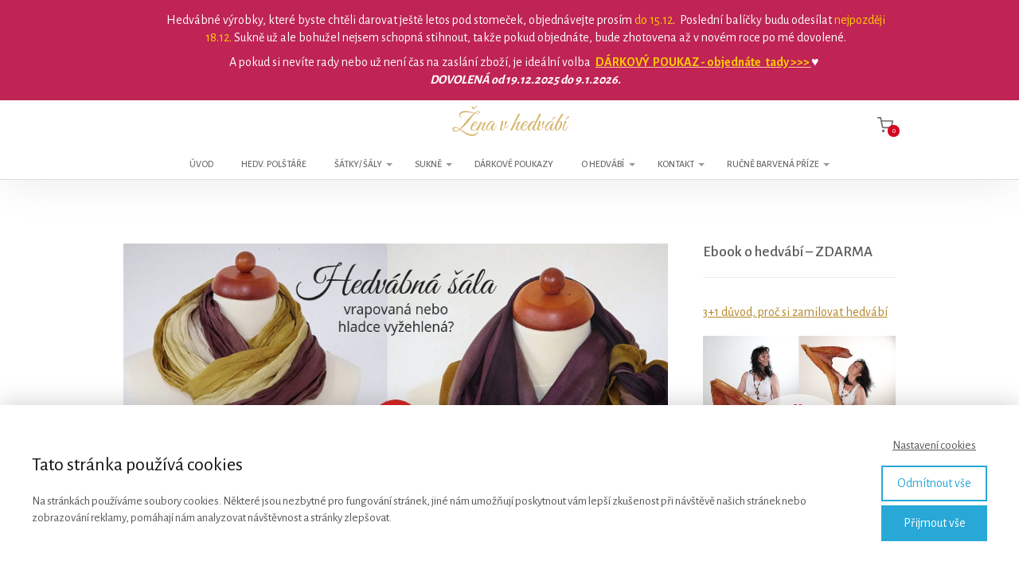

--- FILE ---
content_type: text/html; charset=UTF-8
request_url: https://zenavhedvabi.cz/vrapovanou-nebo-hladce-vyzehlenou/
body_size: 23936
content:
<!DOCTYPE html>
<html lang="cs">
	<head>
		<meta charset="UTF-8"/>
		<meta http-equiv="X-UA-Compatible" content="IE=edge"/>
		<meta name="viewport" content="width=device-width, initial-scale=1">
		<title>Vrapovanou nebo hladce vyžehlenou?</title>

		<meta name='robots' content='max-image-preview:large' />
<link rel="alternate" type="application/rss+xml" title="Žena v hedvábí &raquo; RSS komentářů pro Hedvábná šála &#8211; vrapovaná nebo hladce vyžehlená?" href="https://zenavhedvabi.cz/vrapovanou-nebo-hladce-vyzehlenou/feed/" />
<style id='wp-emoji-styles-inline-css' type='text/css'>

	img.wp-smiley, img.emoji {
		display: inline !important;
		border: none !important;
		box-shadow: none !important;
		height: 1em !important;
		width: 1em !important;
		margin: 0 0.07em !important;
		vertical-align: -0.1em !important;
		background: none !important;
		padding: 0 !important;
	}
/*# sourceURL=wp-emoji-styles-inline-css */
</style>
<style id='wp-block-library-inline-css' type='text/css'>
:root{--wp-block-synced-color:#7a00df;--wp-block-synced-color--rgb:122,0,223;--wp-bound-block-color:var(--wp-block-synced-color);--wp-editor-canvas-background:#ddd;--wp-admin-theme-color:#007cba;--wp-admin-theme-color--rgb:0,124,186;--wp-admin-theme-color-darker-10:#006ba1;--wp-admin-theme-color-darker-10--rgb:0,107,160.5;--wp-admin-theme-color-darker-20:#005a87;--wp-admin-theme-color-darker-20--rgb:0,90,135;--wp-admin-border-width-focus:2px}@media (min-resolution:192dpi){:root{--wp-admin-border-width-focus:1.5px}}.wp-element-button{cursor:pointer}:root .has-very-light-gray-background-color{background-color:#eee}:root .has-very-dark-gray-background-color{background-color:#313131}:root .has-very-light-gray-color{color:#eee}:root .has-very-dark-gray-color{color:#313131}:root .has-vivid-green-cyan-to-vivid-cyan-blue-gradient-background{background:linear-gradient(135deg,#00d084,#0693e3)}:root .has-purple-crush-gradient-background{background:linear-gradient(135deg,#34e2e4,#4721fb 50%,#ab1dfe)}:root .has-hazy-dawn-gradient-background{background:linear-gradient(135deg,#faaca8,#dad0ec)}:root .has-subdued-olive-gradient-background{background:linear-gradient(135deg,#fafae1,#67a671)}:root .has-atomic-cream-gradient-background{background:linear-gradient(135deg,#fdd79a,#004a59)}:root .has-nightshade-gradient-background{background:linear-gradient(135deg,#330968,#31cdcf)}:root .has-midnight-gradient-background{background:linear-gradient(135deg,#020381,#2874fc)}:root{--wp--preset--font-size--normal:16px;--wp--preset--font-size--huge:42px}.has-regular-font-size{font-size:1em}.has-larger-font-size{font-size:2.625em}.has-normal-font-size{font-size:var(--wp--preset--font-size--normal)}.has-huge-font-size{font-size:var(--wp--preset--font-size--huge)}.has-text-align-center{text-align:center}.has-text-align-left{text-align:left}.has-text-align-right{text-align:right}.has-fit-text{white-space:nowrap!important}#end-resizable-editor-section{display:none}.aligncenter{clear:both}.items-justified-left{justify-content:flex-start}.items-justified-center{justify-content:center}.items-justified-right{justify-content:flex-end}.items-justified-space-between{justify-content:space-between}.screen-reader-text{border:0;clip-path:inset(50%);height:1px;margin:-1px;overflow:hidden;padding:0;position:absolute;width:1px;word-wrap:normal!important}.screen-reader-text:focus{background-color:#ddd;clip-path:none;color:#444;display:block;font-size:1em;height:auto;left:5px;line-height:normal;padding:15px 23px 14px;text-decoration:none;top:5px;width:auto;z-index:100000}html :where(.has-border-color){border-style:solid}html :where([style*=border-top-color]){border-top-style:solid}html :where([style*=border-right-color]){border-right-style:solid}html :where([style*=border-bottom-color]){border-bottom-style:solid}html :where([style*=border-left-color]){border-left-style:solid}html :where([style*=border-width]){border-style:solid}html :where([style*=border-top-width]){border-top-style:solid}html :where([style*=border-right-width]){border-right-style:solid}html :where([style*=border-bottom-width]){border-bottom-style:solid}html :where([style*=border-left-width]){border-left-style:solid}html :where(img[class*=wp-image-]){height:auto;max-width:100%}:where(figure){margin:0 0 1em}html :where(.is-position-sticky){--wp-admin--admin-bar--position-offset:var(--wp-admin--admin-bar--height,0px)}@media screen and (max-width:600px){html :where(.is-position-sticky){--wp-admin--admin-bar--position-offset:0px}}

/*# sourceURL=wp-block-library-inline-css */
</style><style id='global-styles-inline-css' type='text/css'>
:root{--wp--preset--aspect-ratio--square: 1;--wp--preset--aspect-ratio--4-3: 4/3;--wp--preset--aspect-ratio--3-4: 3/4;--wp--preset--aspect-ratio--3-2: 3/2;--wp--preset--aspect-ratio--2-3: 2/3;--wp--preset--aspect-ratio--16-9: 16/9;--wp--preset--aspect-ratio--9-16: 9/16;--wp--preset--color--black: #000000;--wp--preset--color--cyan-bluish-gray: #abb8c3;--wp--preset--color--white: #ffffff;--wp--preset--color--pale-pink: #f78da7;--wp--preset--color--vivid-red: #cf2e2e;--wp--preset--color--luminous-vivid-orange: #ff6900;--wp--preset--color--luminous-vivid-amber: #fcb900;--wp--preset--color--light-green-cyan: #7bdcb5;--wp--preset--color--vivid-green-cyan: #00d084;--wp--preset--color--pale-cyan-blue: #8ed1fc;--wp--preset--color--vivid-cyan-blue: #0693e3;--wp--preset--color--vivid-purple: #9b51e0;--wp--preset--gradient--vivid-cyan-blue-to-vivid-purple: linear-gradient(135deg,rgb(6,147,227) 0%,rgb(155,81,224) 100%);--wp--preset--gradient--light-green-cyan-to-vivid-green-cyan: linear-gradient(135deg,rgb(122,220,180) 0%,rgb(0,208,130) 100%);--wp--preset--gradient--luminous-vivid-amber-to-luminous-vivid-orange: linear-gradient(135deg,rgb(252,185,0) 0%,rgb(255,105,0) 100%);--wp--preset--gradient--luminous-vivid-orange-to-vivid-red: linear-gradient(135deg,rgb(255,105,0) 0%,rgb(207,46,46) 100%);--wp--preset--gradient--very-light-gray-to-cyan-bluish-gray: linear-gradient(135deg,rgb(238,238,238) 0%,rgb(169,184,195) 100%);--wp--preset--gradient--cool-to-warm-spectrum: linear-gradient(135deg,rgb(74,234,220) 0%,rgb(151,120,209) 20%,rgb(207,42,186) 40%,rgb(238,44,130) 60%,rgb(251,105,98) 80%,rgb(254,248,76) 100%);--wp--preset--gradient--blush-light-purple: linear-gradient(135deg,rgb(255,206,236) 0%,rgb(152,150,240) 100%);--wp--preset--gradient--blush-bordeaux: linear-gradient(135deg,rgb(254,205,165) 0%,rgb(254,45,45) 50%,rgb(107,0,62) 100%);--wp--preset--gradient--luminous-dusk: linear-gradient(135deg,rgb(255,203,112) 0%,rgb(199,81,192) 50%,rgb(65,88,208) 100%);--wp--preset--gradient--pale-ocean: linear-gradient(135deg,rgb(255,245,203) 0%,rgb(182,227,212) 50%,rgb(51,167,181) 100%);--wp--preset--gradient--electric-grass: linear-gradient(135deg,rgb(202,248,128) 0%,rgb(113,206,126) 100%);--wp--preset--gradient--midnight: linear-gradient(135deg,rgb(2,3,129) 0%,rgb(40,116,252) 100%);--wp--preset--font-size--small: 13px;--wp--preset--font-size--medium: 20px;--wp--preset--font-size--large: 36px;--wp--preset--font-size--x-large: 42px;--wp--preset--spacing--20: 0.44rem;--wp--preset--spacing--30: 0.67rem;--wp--preset--spacing--40: 1rem;--wp--preset--spacing--50: 1.5rem;--wp--preset--spacing--60: 2.25rem;--wp--preset--spacing--70: 3.38rem;--wp--preset--spacing--80: 5.06rem;--wp--preset--shadow--natural: 6px 6px 9px rgba(0, 0, 0, 0.2);--wp--preset--shadow--deep: 12px 12px 50px rgba(0, 0, 0, 0.4);--wp--preset--shadow--sharp: 6px 6px 0px rgba(0, 0, 0, 0.2);--wp--preset--shadow--outlined: 6px 6px 0px -3px rgb(255, 255, 255), 6px 6px rgb(0, 0, 0);--wp--preset--shadow--crisp: 6px 6px 0px rgb(0, 0, 0);}:where(.is-layout-flex){gap: 0.5em;}:where(.is-layout-grid){gap: 0.5em;}body .is-layout-flex{display: flex;}.is-layout-flex{flex-wrap: wrap;align-items: center;}.is-layout-flex > :is(*, div){margin: 0;}body .is-layout-grid{display: grid;}.is-layout-grid > :is(*, div){margin: 0;}:where(.wp-block-columns.is-layout-flex){gap: 2em;}:where(.wp-block-columns.is-layout-grid){gap: 2em;}:where(.wp-block-post-template.is-layout-flex){gap: 1.25em;}:where(.wp-block-post-template.is-layout-grid){gap: 1.25em;}.has-black-color{color: var(--wp--preset--color--black) !important;}.has-cyan-bluish-gray-color{color: var(--wp--preset--color--cyan-bluish-gray) !important;}.has-white-color{color: var(--wp--preset--color--white) !important;}.has-pale-pink-color{color: var(--wp--preset--color--pale-pink) !important;}.has-vivid-red-color{color: var(--wp--preset--color--vivid-red) !important;}.has-luminous-vivid-orange-color{color: var(--wp--preset--color--luminous-vivid-orange) !important;}.has-luminous-vivid-amber-color{color: var(--wp--preset--color--luminous-vivid-amber) !important;}.has-light-green-cyan-color{color: var(--wp--preset--color--light-green-cyan) !important;}.has-vivid-green-cyan-color{color: var(--wp--preset--color--vivid-green-cyan) !important;}.has-pale-cyan-blue-color{color: var(--wp--preset--color--pale-cyan-blue) !important;}.has-vivid-cyan-blue-color{color: var(--wp--preset--color--vivid-cyan-blue) !important;}.has-vivid-purple-color{color: var(--wp--preset--color--vivid-purple) !important;}.has-black-background-color{background-color: var(--wp--preset--color--black) !important;}.has-cyan-bluish-gray-background-color{background-color: var(--wp--preset--color--cyan-bluish-gray) !important;}.has-white-background-color{background-color: var(--wp--preset--color--white) !important;}.has-pale-pink-background-color{background-color: var(--wp--preset--color--pale-pink) !important;}.has-vivid-red-background-color{background-color: var(--wp--preset--color--vivid-red) !important;}.has-luminous-vivid-orange-background-color{background-color: var(--wp--preset--color--luminous-vivid-orange) !important;}.has-luminous-vivid-amber-background-color{background-color: var(--wp--preset--color--luminous-vivid-amber) !important;}.has-light-green-cyan-background-color{background-color: var(--wp--preset--color--light-green-cyan) !important;}.has-vivid-green-cyan-background-color{background-color: var(--wp--preset--color--vivid-green-cyan) !important;}.has-pale-cyan-blue-background-color{background-color: var(--wp--preset--color--pale-cyan-blue) !important;}.has-vivid-cyan-blue-background-color{background-color: var(--wp--preset--color--vivid-cyan-blue) !important;}.has-vivid-purple-background-color{background-color: var(--wp--preset--color--vivid-purple) !important;}.has-black-border-color{border-color: var(--wp--preset--color--black) !important;}.has-cyan-bluish-gray-border-color{border-color: var(--wp--preset--color--cyan-bluish-gray) !important;}.has-white-border-color{border-color: var(--wp--preset--color--white) !important;}.has-pale-pink-border-color{border-color: var(--wp--preset--color--pale-pink) !important;}.has-vivid-red-border-color{border-color: var(--wp--preset--color--vivid-red) !important;}.has-luminous-vivid-orange-border-color{border-color: var(--wp--preset--color--luminous-vivid-orange) !important;}.has-luminous-vivid-amber-border-color{border-color: var(--wp--preset--color--luminous-vivid-amber) !important;}.has-light-green-cyan-border-color{border-color: var(--wp--preset--color--light-green-cyan) !important;}.has-vivid-green-cyan-border-color{border-color: var(--wp--preset--color--vivid-green-cyan) !important;}.has-pale-cyan-blue-border-color{border-color: var(--wp--preset--color--pale-cyan-blue) !important;}.has-vivid-cyan-blue-border-color{border-color: var(--wp--preset--color--vivid-cyan-blue) !important;}.has-vivid-purple-border-color{border-color: var(--wp--preset--color--vivid-purple) !important;}.has-vivid-cyan-blue-to-vivid-purple-gradient-background{background: var(--wp--preset--gradient--vivid-cyan-blue-to-vivid-purple) !important;}.has-light-green-cyan-to-vivid-green-cyan-gradient-background{background: var(--wp--preset--gradient--light-green-cyan-to-vivid-green-cyan) !important;}.has-luminous-vivid-amber-to-luminous-vivid-orange-gradient-background{background: var(--wp--preset--gradient--luminous-vivid-amber-to-luminous-vivid-orange) !important;}.has-luminous-vivid-orange-to-vivid-red-gradient-background{background: var(--wp--preset--gradient--luminous-vivid-orange-to-vivid-red) !important;}.has-very-light-gray-to-cyan-bluish-gray-gradient-background{background: var(--wp--preset--gradient--very-light-gray-to-cyan-bluish-gray) !important;}.has-cool-to-warm-spectrum-gradient-background{background: var(--wp--preset--gradient--cool-to-warm-spectrum) !important;}.has-blush-light-purple-gradient-background{background: var(--wp--preset--gradient--blush-light-purple) !important;}.has-blush-bordeaux-gradient-background{background: var(--wp--preset--gradient--blush-bordeaux) !important;}.has-luminous-dusk-gradient-background{background: var(--wp--preset--gradient--luminous-dusk) !important;}.has-pale-ocean-gradient-background{background: var(--wp--preset--gradient--pale-ocean) !important;}.has-electric-grass-gradient-background{background: var(--wp--preset--gradient--electric-grass) !important;}.has-midnight-gradient-background{background: var(--wp--preset--gradient--midnight) !important;}.has-small-font-size{font-size: var(--wp--preset--font-size--small) !important;}.has-medium-font-size{font-size: var(--wp--preset--font-size--medium) !important;}.has-large-font-size{font-size: var(--wp--preset--font-size--large) !important;}.has-x-large-font-size{font-size: var(--wp--preset--font-size--x-large) !important;}
/*# sourceURL=global-styles-inline-css */
</style>

<style id='classic-theme-styles-inline-css' type='text/css'>
/*! This file is auto-generated */
.wp-block-button__link{color:#fff;background-color:#32373c;border-radius:9999px;box-shadow:none;text-decoration:none;padding:calc(.667em + 2px) calc(1.333em + 2px);font-size:1.125em}.wp-block-file__button{background:#32373c;color:#fff;text-decoration:none}
/*# sourceURL=/wp-includes/css/classic-themes.min.css */
</style>
<link rel='stylesheet' id='mioweb_content_css-css' href='https://zenavhedvabi.cz/wp-content/themes/mioweb3/modules/mioweb/css/content.css?ver=1762170925' type='text/css' media='all' />
<link rel='stylesheet' id='blog_content_css-css' href='https://zenavhedvabi.cz/wp-content/themes/mioweb3/modules/blog/templates/blog2/style.css?ver=1762170925' type='text/css' media='all' />
<link rel='stylesheet' id='ve-content-style-css' href='https://zenavhedvabi.cz/wp-content/themes/mioweb3/style.css?ver=1762170925' type='text/css' media='all' />
<script type="text/javascript" src="https://zenavhedvabi.cz/wp-includes/js/jquery/jquery.min.js?ver=3.7.1" id="jquery-core-js"></script>
<script type="text/javascript" src="https://zenavhedvabi.cz/wp-includes/js/jquery/jquery-migrate.min.js?ver=3.4.1" id="jquery-migrate-js"></script>
<link rel='shortlink' href='https://zenavhedvabi.cz/?p=10587' />
<link rel="icon" type="image/png" href="https://zenavhedvabi.cz/wp-content/uploads/2018/02/kvet_fialovy-292x300.png"><link rel="apple-touch-icon" href="https://zenavhedvabi.cz/wp-content/uploads/2018/02/kvet_fialovy-292x300.png"><meta name="description" content="Toto je otázka, na kterou se mě občas zákaznice ptají... Jde hlavně o hedvábné šály, ale občas to vyžadují zákaznice i u sukní. Mrkněte na toto krátké video..." /><meta property="og:title" content="Vrapovanou nebo hladce vyžehlenou?"/><meta property="og:image" content="https://zenavhedvabi.cz/wp-content/uploads/2018/11/vrapovani_zehleni_video2.jpg"/><meta property="og:description" content="Toto je otázka, na kterou se mě občas zákaznice ptají... Jde hlavně o hedvábné šály, ale občas to vyžadují zákaznice i u sukní. Mrkněte na toto krátké video..."/><meta property="og:url" content="https://zenavhedvabi.cz/vrapovanou-nebo-hladce-vyzehlenou/"/><meta property="og:site_name" content="Žena v hedvábí"/><meta property="og:locale" content="cs_CZ"/><script type="text/javascript">
		var ajaxurl = "/wp-admin/admin-ajax.php";
		var locale = "cs_CZ";
		var template_directory_uri = "https://zenavhedvabi.cz/wp-content/themes/mioweb3";
		</script><link id="mw_gf_Alegreya_Sans" href="https://fonts.googleapis.com/css?family=Alegreya+Sans:400,500,300,700&subset=latin,latin-ext&display=swap" rel="stylesheet" type="text/css"><link id="mw_gf_Great_Vibes" href="https://fonts.googleapis.com/css?family=Great+Vibes:400&subset=latin,latin-ext&display=swap" rel="stylesheet" type="text/css"><style></style><style>#ve_header_18762row_0.row_text_custom{}#ve_header_18762row_0{background: rgba(191, 36, 85, 1);}#ve_header_18762row_0.row_padding_custom{padding-top:14px;padding-bottom:12px;}#ve_header_18762element_0_0_0 > .element_content{--element-bottom-padding:3px;padding-top:0px;}#ve_header_18762element_0_0_0 .in_element_content{font-size: 16px;font-family: 'Alegreya Sans';font-weight: 400;line-height: 1.4;}#ve_header_18762element_0_0_0 .element_text_style_2{background:rgba(232,232,232,1);}#ve_header_18762element_0_0_0 .in_element_content ul li{background-position-y:calc(0.7em - 13px);}#ve_header_18762element_0_0_1 > .element_content{--element-bottom-padding:3px;padding-top:6px;}#ve_header_18762element_0_0_1 .in_element_content{font-size: 16px;font-family: 'Alegreya Sans';font-weight: 400;line-height: 1.4;}#ve_header_18762element_0_0_1 .element_text_style_2{background:rgba(232,232,232,1);}#ve_header_18762element_0_0_1 .in_element_content ul li{background-position-y:calc(0.7em - 13px);}#header{background: rgba(255, 255, 255, 1);border-bottom: 1px solid #dddddd;}#site_title{font-size: 32px;font-family: 'Great Vibes';color: #d6b369;font-weight: 400;}#site_title img{max-width:120px;}.mw_header .menu > li > a{font-size: 12px;font-family: 'Alegreya Sans';font-weight: 500;}.header_nav_container nav .menu > li > a, .mw_header_icons a, .mw_close_header_search{color:#6b6b6b;}.menu_style_h3 .menu > li:after, .menu_style_h4 .menu > li:after{color:#6b6b6b;}#mobile_nav{color:#6b6b6b;}#mobile_nav svg{fill:#6b6b6b;}.mw_to_cart svg{fill:#6b6b6b;}.header_nav_container .sub-menu{background-color:#c29f4e;}.menu_style_h6 .menu,.menu_style_h6 .mw_header_right_menu,.menu_style_h7 .header_nav_fullwidth_container,.menu_style_h6 #mobile_nav,.menu_style_h7 #mobile_nav{}.mw_to_cart:hover svg{fill:#c29f4e;}.menu_style_h1 .menu > li.current-menu-item a, .menu_style_h1 .menu > li.current-page-ancestor > a, .menu_style_h3 .menu > li.current-menu-item a, .menu_style_h3 .menu > li.current-page-ancestor > a, .menu_style_h4 .menu > li.current-menu-item a, .menu_style_h4 .menu > li.current-page-ancestor > a, .menu_style_h8 .menu > li.current-menu-item a, .menu_style_h9 .menu > li.current-menu-item a, .mw_header_icons a:hover, .mw_header_search_container .mw_close_header_search:hover, .menu_style_h1 .menu > li:hover > a, .menu_style_h3 .menu > li:hover > a, .menu_style_h4 .menu > li:hover > a, .menu_style_h8 .menu > li:hover > a, .menu_style_h9 .menu > li:hover > a{color:#c29f4e;}.menu_style_h2 li span{background-color:#c29f4e;}#mobile_nav:hover{color:#c29f4e;}#mobile_nav:hover svg{fill:#c29f4e;}.menu_style_h5 .menu > li:hover > a, .menu_style_h5 .menu > li.current-menu-item > a, .menu_style_h5 .menu > li.current-page-ancestor > a, .menu_style_h5 .menu > li.current_page_parent > a, .menu_style_h5 .menu > li:hover > a:before{background-color:#c29f4e;}.menu_style_h5 .sub-menu{background-color:#c29f4e;}.menu_style_h6 .menu > li:hover > a, .menu_style_h6 .menu > li.current-menu-item > a, .menu_style_h6 .menu > li.current-page-ancestor > a, .menu_style_h6 .menu > li.current_page_parent > a, .menu_style_h7 .menu > li:hover > a, .menu_style_h7 .menu > li.current-menu-item > a, .menu_style_h7 .menu > li.current-page-ancestor > a, .menu_style_h7 .menu > li.current_page_parent > a{background-color:#c29f4e;}.menu_style_h6 .sub-menu, .menu_style_h7 .sub-menu{background-color:#c29f4e;}.mw_header_icons{font-size:20px;}#header_in{padding-top:15px;padding-bottom:15px;}#header.ve_fixed_header_scrolled{background: rgba(250, 250, 250, 1);}.ve_fixed_header_scrolled #header_in{padding-top:14px;padding-bottom:14px;}.ve_fixed_header_scrolled #site_title{}.ve_fixed_header_scrolled .header_nav_container nav .menu > li > a, .ve_fixed_header_scrolled .mw_header_icons a{}.ve_fixed_header_scrolled.menu_style_h3 .menu > li:after, .ve_fixed_header_scrolled.menu_style_h4 .menu > li:after{}.ve_fixed_header_scrolled #mobile_nav{}.ve_fixed_header_scrolled #mobile_nav svg, .ve_fixed_header_scrolled .mw_to_cart svg{}.ve_fixed_header_scrolled .mw_to_cart:hover svg{}.ve_fixed_header_scrolled.menu_style_h1 .menu > li.current-menu-item a, .ve_fixed_header_scrolled.menu_style_h1 .menu > li.current-page-ancestor > a, .ve_fixed_header_scrolled.menu_style_h3 .menu > li.current-menu-item a, .ve_fixed_header_scrolled.menu_style_h3 .menu > li.current-page-ancestor > a, .ve_fixed_header_scrolled.menu_style_h4 .menu > li.current-menu-item a, .ve_fixed_header_scrolled.menu_style_h4 .menu > li.current-page-ancestor > a, .ve_fixed_header_scrolled.menu_style_h8 .menu > li.current-menu-item a, .ve_fixed_header_scrolled.menu_style_h9 .menu > li.current-menu-item a, .ve_fixed_header_scrolled .mw_header_icons a:hover, .ve_fixed_header_scrolled.menu_style_h1 .menu > li:hover > a, .ve_fixed_header_scrolled.menu_style_h3 .menu > li:hover > a, .ve_fixed_header_scrolled.menu_style_h4 .menu > li:hover > a, .ve_fixed_header_scrolled.menu_style_h8 .menu > li:hover > a, .ve_fixed_header_scrolled.menu_style_h9 .menu > li:hover > a{}.ve_fixed_header_scrolled.menu_style_h2 li span{}.ve_fixed_header_scrolled #mobile_nav:hover{}.ve_fixed_header_scrolled #mobile_nav:hover svg{}.ve_fixed_header_scrolled.menu_style_h5 .menu > li:hover > a, .ve_fixed_header_scrolled.menu_style_h5 .menu > li.current-menu-item > a, .ve_fixed_header_scrolled.menu_style_h5 .menu > li.current-page-ancestor > a, .ve_fixed_header_scrolled.menu_style_h5 .menu > li.current_page_parent > a, .ve_fixed_header_scrolled.menu_style_h5 .menu > li:hover > a:before{}.ve_fixed_header_scrolled.menu_style_h5 .sub-menu{}.ve_fixed_header_scrolled.menu_style_h6 .menu > li:hover > a, .ve_fixed_header_scrolled.menu_style_h6 .menu > li.current-menu-item > a, .ve_fixed_header_scrolled.menu_style_h6 .menu > li.current-page-ancestor > a, .ve_fixed_header_scrolled.menu_style_h6 .menu > li.current_page_parent > a, .ve_fixed_header_scrolled.menu_style_h7 .menu > li:hover > a, .ve_fixed_header_scrolled.menu_style_h7 .menu > li.current-menu-item > a, .ve_fixed_header_scrolled.menu_style_h7 .menu > li.current-page-ancestor > a, .ve_fixed_header_scrolled.menu_style_h7 .menu > li.current_page_parent > a{}.ve_fixed_header_scrolled.menu_style_h6 .sub-menu, .ve_fixed_header_scrolled.menu_style_h7 .sub-menu{}body:not(.page_with_transparent_header) .row_height_full{min-height:calc(100vh - 98px);}.page_with_transparent_header .visual_content_main:not(.mw_transparent_header_padding) > .row:first-child .row_fix_width, .page_with_transparent_header .visual_content_main:not(.mw_transparent_header_padding) .mw_page_builder_content > .row:nth-child(2) .row_fix_width{padding-top:78px;}.page_with_transparent_header .visual_content_main:not(.mw_transparent_header_padding) > .row:first-child .miocarousel .row_fix_width, .page_with_transparent_header .visual_content_main:not(.mw_transparent_header_padding) .mw_page_builder_content > .row:nth-child(2) .miocarousel .row_fix_width{padding-top:108px;}.page_with_transparent_header #wrapper > .empty_content, .page_with_transparent_header .mw_transparent_header_padding{padding-top:98px;}#header .mw_search_form{background:#eeeeee;}#cms_footer_593row_0.row_text_custom{color: #7c7d85;color:#7c7d85;}#cms_footer_593row_0{background: rgba(23, 30, 41, 1);}#cms_footer_593row_0.row_padding_custom{padding-top:40px;padding-bottom:10px;}#cms_footer_593row_0.row_text_custom a:not(.ve_content_button){color:#bab5a3;}#cms_footer_593element_0_0_0 > .element_content{--element-bottom-padding:10px;padding-top:0px;}#cms_footer_593element_0_0_0 .ve_title{font-size: 17px;font-family: 'Alegreya Sans';font-weight: 500;line-height: 1;border: 1px solid #353942;}#cms_footer_593element_0_0_1 > .element_content{}#cms_footer_593element_0_0_1 li{font-size: 14px;color: #7c7d85;}#cms_footer_593element_0_0_1 .menu_element_title{font-size: 15px;}#cms_footer_593element_0_0_1 li > a:hover{color:#aab0bd !important;}#cms_footer_593element_0_0_1 li.current_page_item > a{color:#aab0bd !important;}#cms_footer_593element_0_1_0 > .element_content{--element-bottom-padding:15px;padding-top:0px;}#cms_footer_593element_0_1_0 .ve_title{font-size: 17px;font-family: 'Alegreya Sans';font-weight: 500;line-height: 1;border: 1px solid #353942;}#cms_footer_593element_0_1_1 > .element_content{--element-bottom-padding:0px;padding-top:0px;}#cms_footer_593element_0_1_1 h3{font-size: 15px;color: #7c7d85;}#cms_footer_593element_0_1_1 .mw_feature_description{}#cms_footer_593element_0_1_1 .mw_feature_icon{font-size:18px;}#cms_footer_593element_0_1_1 .feature_col_image img{max-width:18px;}#cms_footer_593element_0_1_1 .mw_icon{color:#7c7d85;}#cms_footer_593element_0_1_1 .mw_icon_style_2{background-color:#7c7d85;}#cms_footer_593element_0_1_1 .mw_icon_style_3{background-color:#7c7d85;}#cms_footer_593element_0_1_1 .mw_icon_style_4{border-color:#7c7d85;}#cms_footer_593element_0_1_1 .mw_icon_style_5{border-color:#7c7d85;}#cms_footer_593element_0_1_2 > .element_content{--element-bottom-padding:0px;padding-top:5px;}#cms_footer_593element_0_1_2 h3{font-size: 15px;color: #7c7d85;}#cms_footer_593element_0_1_2 .mw_feature_description{}#cms_footer_593element_0_1_2 .mw_feature_icon{font-size:18px;}#cms_footer_593element_0_1_2 .feature_col_image img{max-width:18px;}#cms_footer_593element_0_1_2 .mw_icon{color:#7c7d85;}#cms_footer_593element_0_1_2 .mw_icon_style_2{background-color:#7c7d85;}#cms_footer_593element_0_1_2 .mw_icon_style_3{background-color:#7c7d85;}#cms_footer_593element_0_1_2 .mw_icon_style_4{border-color:#7c7d85;}#cms_footer_593element_0_1_2 .mw_icon_style_5{border-color:#7c7d85;}#cms_footer_593element_0_1_3 > .element_content{--element-max-width:600px;--element-bottom-padding:10px;padding-top:15px;}#cms_footer_593element_0_1_3 .in_element_content{font-size: 14px;font-family: 'Alegreya Sans';font-weight: 300;line-height: 1.9;}#cms_footer_593element_0_1_3 .element_text_style_2{background:rgba(232,232,232,1);}#cms_footer_593element_0_1_3 .in_element_content ul li{background-position-y:calc(0.95em - 13px);}#cms_footer_593element_0_2_0 > .element_content{--element-bottom-padding:15px;padding-top:0px;}#cms_footer_593element_0_2_0 .ve_title{font-size: 17px;font-family: 'Alegreya Sans';font-weight: 500;line-height: 1;border: 1px solid #353942;}#cms_footer_593element_0_2_1 > .element_content{--element-max-width:600px;--element-bottom-padding:10px;padding-top:20px;}#cms_footer_593element_0_2_1 .in_element_content{font-size: 25px;font-family: 'Great Vibes';font-weight: 400;line-height: 0.8;}#cms_footer_593element_0_2_1 .element_text_style_2{background:rgba(232,232,232,1);}#cms_footer_593element_0_2_1 .in_element_content ul li{background-position-y:calc(0.4em - 13px);}#cms_footer_593element_0_2_2 > .element_content{--element-max-width:600px;--element-bottom-padding:10px;padding-top:5px;}#cms_footer_593element_0_2_2 .in_element_content{font-size: 14px;font-family: 'Alegreya Sans';color: #8c8d94;font-weight: 300;line-height: 1.7;}#cms_footer_593element_0_2_2 .element_text_style_2{background:rgba(232,232,232,1);}#cms_footer_593element_0_2_2 .in_element_content ul li{background-position-y:calc(0.85em - 13px);}#cms_footer_593element_0_2_3 > .element_content{--element-bottom-padding:15px;padding-top:0px;}#cms_footer_593element_0_2_4 > .element_content{--element-max-width:600px;--element-bottom-padding:10px;padding-top:5px;}#cms_footer_593element_0_2_4 .in_element_content{font-size: 14px;font-family: 'Alegreya Sans';color: #8c8d94;font-weight: 300;line-height: 1.7;}#cms_footer_593element_0_2_4 .element_text_style_2{background:rgba(232,232,232,1);}#cms_footer_593element_0_2_4 .in_element_content ul li{background-position-y:calc(0.85em - 13px);}#cms_footer_593element_0_2_5 > .element_content{--element-bottom-padding:10px;padding-top:10px;}#cms_footer_593element_0_3_0 > .element_content{--element-bottom-padding:10px;padding-top:0px;}#cms_footer_593element_0_3_0 .ve_title{font-size: 17px;font-family: 'Alegreya Sans';font-weight: 500;line-height: 1;border: 1px solid #353942;}#cms_footer_593element_0_3_1 > .element_content{--element-bottom-padding:10px;padding-top:15px;}#cms_footer_593element_0_3_1 h3{font-size: 14px;color: #7c7d85;}#cms_footer_593element_0_3_1 .mw_feature_description{}#cms_footer_593element_0_3_1 .mw_feature_icon{font-size:20px;}#cms_footer_593element_0_3_1 .feature_col_image img{max-width:20px;}#cms_footer_593element_0_3_1 .mw_icon{color:#7c7d85;}#cms_footer_593element_0_3_1 .mw_icon_style_2{background-color:#7c7d85;}#cms_footer_593element_0_3_1 .mw_icon_style_3{background-color:#7c7d85;}#cms_footer_593element_0_3_1 .mw_icon_style_4{border-color:#7c7d85;}#cms_footer_593element_0_3_1 .mw_icon_style_5{border-color:#7c7d85;}#cms_footer_593element_0_3_1 .ve_content_button.ve_content_button_size_custom{font-size:12px;}#cms_footer_593element_0_3_1 .ve_content_button.ve_content_button_style_custom_button{font-family: 'Alegreya Sans';font-weight: 400;color:#7c7d85;-moz-border-radius: 90px;-webkit-border-radius: 90px;-khtml-border-radius: 90px;border-radius: 90px;padding: calc(0.6em - 1px) 1.2em calc(0.6em - 1px) 1.2em;}#cms_footer_593element_0_3_1 .ve_content_button.ve_content_button_style_custom_button .ve_button_subtext{}#cms_footer_593element_0_3_1 .ve_content_button.ve_content_button_style_custom_button:hover{color:#aab0bd;border-color:#aab0bd;}#cms_footer_593element_sub_0_3_2_0_0 > .element_content{--element-max-width:65px;--element-bottom-padding:10px;padding-top:10px;--default-max-width:100px;}#cms_footer_593element_sub_0_3_2_0_0 .element_image_overlay_icon_container{background-color:rgba(23, 158, 220, 0.7);}#cms_footer_593element_sub_0_3_2_0_0 .element_image_container img{object-position:50% 50%;}#cms_footer_593element_sub_0_3_2_0_0 .mw_image_ratio{padding-bottom:35%;}#cms_footer_593element_sub_0_3_2_0_1 > .element_content{--element-max-width:60px;--element-bottom-padding:8px;padding-top:0px;--default-max-width:67px;}#cms_footer_593element_sub_0_3_2_0_1 .element_image_overlay_icon_container{background-color:rgba(23, 158, 220, 0.7);}#cms_footer_593element_sub_0_3_2_0_1 .element_image_container img{object-position:50% 50%;}#cms_footer_593element_sub_0_3_2_0_1 .mw_image_ratio{padding-bottom:44.776119402985%;}#cms_footer_593element_sub_0_3_2_0_2 > .element_content{--element-max-width:55px;--element-bottom-padding:10px;padding-top:0px;--default-max-width:67px;}#cms_footer_593element_sub_0_3_2_0_2 .element_image_overlay_icon_container{background-color:rgba(23, 158, 220, 0.7);}#cms_footer_593element_sub_0_3_2_0_2 .element_image_container img{object-position:50% 50%;}#cms_footer_593element_sub_0_3_2_0_2 .mw_image_ratio{padding-bottom:34.328358208955%;}#cms_footer_593element_sub_0_3_2_0_3 > .element_content{--element-max-width:50px;--element-bottom-padding:0px;padding-top:0px;--default-max-width:67px;}#cms_footer_593element_sub_0_3_2_0_3 .element_image_overlay_icon_container{background-color:rgba(23, 158, 220, 0.7);}#cms_footer_593element_sub_0_3_2_0_3 .element_image_container img{object-position:50% 50%;}#cms_footer_593element_sub_0_3_2_0_3 .mw_image_ratio{padding-bottom:64.179104477612%;}#cms_footer_593element_sub_0_3_2_1_0 > .element_content{--element-max-width:75px;--element-bottom-padding:0px;padding-top:0px;--default-max-width:156px;}#cms_footer_593element_sub_0_3_2_1_0 .element_image_overlay_icon_container{background-color:rgba(23, 158, 220, 0.7);}#cms_footer_593element_sub_0_3_2_1_0 .element_image_container img{object-position:50% 50%;}#cms_footer_593element_sub_0_3_2_1_0 .mw_image_ratio{padding-bottom:46.153846153846%;}#cms_footer_593element_sub_0_3_2_1_1 > .element_content{--element-max-width:45px;--element-bottom-padding:0px;padding-top:0px;--default-max-width:140px;}#cms_footer_593element_sub_0_3_2_1_1 .element_image_overlay_icon_container{background-color:rgba(23, 158, 220, 0.7);}#cms_footer_593element_sub_0_3_2_1_1 .element_image_container img{object-position:50% 50%;}#cms_footer_593element_sub_0_3_2_1_1 .mw_image_ratio{padding-bottom:82.142857142857%;}#cms_footer_593element_sub_0_3_2_1_2 > .element_content{--element-max-width:45px;--element-bottom-padding:0px;padding-top:0px;--default-max-width:140px;}#cms_footer_593element_sub_0_3_2_1_2 .element_image_overlay_icon_container{background-color:rgba(23, 158, 220, 0.7);}#cms_footer_593element_sub_0_3_2_1_2 .element_image_container img{object-position:50% 50%;}#cms_footer_593element_sub_0_3_2_1_2 .mw_image_ratio{padding-bottom:82.142857142857%;}#cms_footer_593element_sub_0_3_2_1_3 > .element_content{--element-max-width:45px;--element-bottom-padding:0px;padding-top:0px;--default-max-width:67px;}#cms_footer_593element_sub_0_3_2_1_3 .element_image_overlay_icon_container{background-color:rgba(23, 158, 220, 0.7);}#cms_footer_593element_sub_0_3_2_1_3 .element_image_container img{object-position:50% 50%;}#cms_footer_593element_sub_0_3_2_1_3 .mw_image_ratio{padding-bottom:64.179104477612%;}#cms_footer_593element_0_3_2 > .element_content{}#cms_footer_593row_1.row_text_custom{color: #5e616b;color:#5e616b;}#cms_footer_593row_1{background: rgba(16, 20, 28, 1);}#cms_footer_593row_1.row_padding_custom{padding-top:20px;padding-bottom:25px;}#cms_footer_593row_1.row_text_custom a:not(.ve_content_button){color:#5d6169;}#cms_footer_593element_1_0_0 > .element_content{--element-bottom-padding:0px;padding-top:0px;}#cms_footer_593element_1_0_0 .in_element_content{font-size: 14px;font-family: 'Alegreya Sans';font-weight: 300;line-height: 1.4;}#cms_footer_593element_1_0_0 .element_text_style_2{background:rgba(232,232,232,1);}#cms_footer_593element_1_0_0 .in_element_content ul li{background-position-y:calc(0.7em - 13px);}#footer .footer_end{font-size: 13px;color: #cedee0;}.ve_content_button_style_basic{color:#ffffff;background: rgba(235, 30, 71, 1);-moz-border-radius: 8px;-webkit-border-radius: 8px;-khtml-border-radius: 8px;border-radius: 8px;padding: calc(1.1em - 0px) 1.8em calc(1.1em - 0px) 1.8em;}.ve_content_button_style_basic .ve_button_subtext{}.ve_content_button_style_basic:hover{color:#ffffff;background: #bc1839;}.ve_content_button_style_inverse{color:#ffffff;-moz-border-radius: 8px;-webkit-border-radius: 8px;-khtml-border-radius: 8px;border-radius: 8px;border-color:#ffffff;padding: calc(1.1em - 2px) 1.8em calc(1.1em - 2px) 1.8em;}.ve_content_button_style_inverse .ve_button_subtext{}.ve_content_button_style_inverse:hover{color:#ffffff;background: rgba(235, 30, 71, 1);border-color:#eb1e47;}:root{--shop-color:#1f2940;--shop-color-hover:#1c253a;}a.mws_product_title:hover,.mws_top_panel .mw_vertical_menu li a:hover,.mws_top_panel .mw_vertical_menu li a.mws_category_item_current,.mws_shipping_payment_detail,a.mws_shipping_payment_detail:hover,.mws_shop_order_content h2 span.point{color:#1f2940;}.eshop_color_background,.add_tocart_button,.remove_fromcart_button,.mws_shop_order_content .mw_checkbox:checked,.mws_shop_order_content .mw_radio_button:checked::after,.mws_cart_navigation:after{background-color:#1f2940;}a.eshop_color_background:hover, .add_tocart_button:hover, .mws_dropdown:hover .mws_dropdown_button, .mws_dropdown.mws_dropdown_opened .mws_dropdown_button{background-color:#1c253a;}.eshop_color_svg_hover:hover svg{fill:#1f2940;}.mws_product_variant_selector_type_lists .mws_product_variant_item.selected, .mws_product_variant_selector_type_images .mws_product_variant_item.selected, .mws_shop_order_content h2 span.point, .mws_shop_order_content .mw_checkbox:checked, .mws_shop_order_content .mw_radio_button:checked, .mws_form_quick .mw_checkbox:checked, .mws_form_quick .mw_radio_button:checked{border-color:#1f2940;}.mws_single_product_container .mw_tabs{--mw-tab-active-color:#1f2940;}.mws_cart_step_item_a span.arrow{border-left:8px solid #1f2940;}.mws_shop_content .mws_product_list h3{}.mws_shop_content .mws_product_list .mws_price_vatincluded{}#blog_top_panel{background: #f0d1d1;}#blog_top_panel h1{font-size: 55px;font-family: 'Great Vibes';color: #474747;font-weight: 400;}#blog_top_panel .blog_top_panel_text, #blog_top_panel .blog_top_panel_subtext, #blog_top_panel .blog_top_author_title small, #blog_top_panel .blog_top_author_desc{color: #474747;}#blog-sidebar .widgettitle{font-size: 19px;font-family: 'Alegreya Sans';font-weight: 500;}.article h2 a{font-size: 26px;font-family: 'Alegreya Sans';color: #474747;font-weight: 400;line-height: 1.1;}.entry_content{line-height:1.2;}.article_body .excerpt{font-size: 14px;font-family: 'Alegreya Sans';color: #666666;font-weight: 300;line-height: 1.6;}.article .article_button_more{background-color:#bf993f;}.article .article_button_more:hover{background-color:#997a32;}body{background-color:#fff;font-size: 16px;font-family: 'Alegreya Sans';color: #636363;font-weight: 400;line-height: 1.2;}.entry_content ul:not(.in_element_content) li{background-position-y:calc(0.6em - 13px);}.row_text_auto.light_color{color:#636363;}.row_text_default{color:#636363;}.row .light_color{color:#636363;}.row .text_default{color:#636363;}a{color:#b38727;}.row_text_auto.light_color a:not(.ve_content_button){color:#b38727;}.row_text_default a:not(.ve_content_button){color:#b38727;}.row .ve_content_block.text_default a:not(.ve_content_button){color:#b38727;}a:not(.ve_content_button):hover{color:#b38727;}.row_text_auto.light_color a:not(.ve_content_button):hover{color:#b38727;}.row_text_default a:not(.ve_content_button):hover{color:#b38727;}.row .ve_content_block.text_default a:not(.ve_content_button):hover{color:#b38727;}.row_text_auto.dark_color{color:#ffffff;}.row_text_invers{color:#ffffff;}.row .text_invers{color:#ffffff;}.row .dark_color:not(.text_default){color:#ffffff;}.blog_entry_content .dark_color:not(.text_default){color:#ffffff;}.row_text_auto.dark_color a:not(.ve_content_button){color:#ffffff;}.row .dark_color:not(.text_default) a:not(.ve_content_button){color:#ffffff;}.row_text_invers a:not(.ve_content_button){color:#ffffff;}.row .ve_content_block.text_invers a:not(.ve_content_button){color:#ffffff;}.row .light_color a:not(.ve_content_button){color:#b38727;}.row .light_color a:not(.ve_content_button):hover{color:#b38727;}.title_element_container,.mw_element_items_style_4 .mw_element_item:not(.dark_color) .title_element_container,.mw_element_items_style_7 .mw_element_item:not(.dark_color) .title_element_container,.in_features_element_4 .mw_feature:not(.dark_color) .title_element_container,.in_element_image_text_2 .el_it_text:not(.dark_color) .title_element_container,.in_element_image_text_3 .el_it_text:not(.dark_color) .title_element_container,.entry_content h1,.entry_content h2,.entry_content h3,.entry_content h4,.entry_content h5,.entry_content h6{font-family:Alegreya Sans;font-weight:400;line-height:1.2;color:#575757;}.subtitle_element_container,.mw_element_items_style_4 .mw_element_item:not(.dark_color) .subtitle_element_container,.mw_element_items_style_7 .mw_element_item:not(.dark_color) .subtitle_element_container,.in_features_element_4 .mw_feature:not(.dark_color) .subtitle_element_container,.in_element_image_text_2 .el_it_text:not(.dark_color) .subtitle_element_container,.in_element_image_text_3 .el_it_text:not(.dark_color) .subtitle_element_container{font-family:Alegreya Sans;font-weight:400;color:#575757;}.entry_content h1{font-size: 40px;}.entry_content h2{font-size: 36px;}.entry_content h3{font-size: 34px;}.entry_content h4{font-size: 30px;}.entry_content h5{font-size: 25px;}.entry_content h6{font-size: 20px;}.row_fix_width,.fix_width,.fixed_width_content .visual_content_main,.row_fixed,.fixed_width_page .visual_content_main,.fixed_width_page header,.fixed_width_page footer,.fixed_narrow_width_page #wrapper,#blog-container,.ve-header-type2 .header_nav_container{max-width:970px;}@media screen and (max-width: 969px) {#ve_header_18762row_0.row_padding_custom{}#ve_header_18762element_0_0_0 > .element_content{padding-top:0px;}#ve_header_18762element_0_0_0 .in_element_content{}#ve_header_18762element_0_0_1 > .element_content{padding-top:0px;}#ve_header_18762element_0_0_1 .in_element_content{}}@media screen and (max-width: 767px) {#ve_header_18762row_0.row_padding_custom{}#ve_header_18762element_0_0_0 > .element_content{padding-top:0px;}#ve_header_18762element_0_0_0 .in_element_content{}#ve_header_18762element_0_0_1 > .element_content{padding-top:0px;}#ve_header_18762element_0_0_1 .in_element_content{}}</style><!-- Facebook Pixel Code -->
<script>
  !function(f,b,e,v,n,t,s)
  {if(f.fbq)return;n=f.fbq=function(){n.callMethod?
  n.callMethod.apply(n,arguments):n.queue.push(arguments)};
  if(!f._fbq)f._fbq=n;n.push=n;n.loaded=!0;n.version='2.0';
  n.queue=[];t=b.createElement(e);t.async=!0;
  t.src=v;s=b.getElementsByTagName(e)[0];
  s.parentNode.insertBefore(t,s)}(window, document,'script',
  'https://connect.facebook.net/en_US/fbevents.js');
  fbq('init', '174570659558205');
  fbq('track', 'PageView');
</script>
<noscript><img height="1" width="1" style="display:none"
  src="https://www.facebook.com/tr?id=174570659558205&ev=PageView&noscript=1"
/></noscript>
<!-- End Facebook Pixel Code -->	</head>
<body class="wp-singular post-template-default single single-post postid-10587 single-format-standard wp-theme-mioweb3 ve_list_style5 desktop_view blog-structure-sidebar-right blog-appearance-style4 blog-posts-list-style-1 blog-single-style-4 eshop_cart_header">
<div id="wrapper">
<header><div class="visual_content  "><div id="ve_header_18762row_0" class="row row_basic row_ve_header_18762 row_basic ve_valign_top row_height_default row_padding_custom row_text_auto dark_color" ><div class="row_background_container background_container "><div class="background_overlay"></div></div><div class="row_fix_width"><div class="col col-one col-first col-last"><div  id="ve_header_18762element_0_0_0"  class="element_container text_element_container "><div  class="element_content element_align_center"><div class="in_element_content entry_content ve_content_text ve_text ve_text_style_1 element_text_size_medium element_text_style_1 element_text_li" ><p style="text-align: center; padding-left: 40px;"><span style="color: #ffffff;">Hedvábné výrobky, které byste chtěli darovat ještě letos pod stomeček, objednávejte prosím <span style="color: #ffcc00;">do 15.12</span>.  Poslední balíčky budu odesílat <span style="color: #ffcc00;">nejpozději 18.12. </span>Sukně už ale bohužel nejsem schopná stihnout, takže pokud objednáte, bude zhotovena až v novém roce po mé dovolené.</span></p>
</div></div></div><div  id="ve_header_18762element_0_0_1"  class="element_container text_element_container "><div  class="element_content element_align_center"><div class="in_element_content entry_content ve_content_text ve_text ve_text_style_1 element_text_size_medium element_text_style_1 element_text_li" ><p style="text-align: center; padding-left: 40px;"><span style="color: #ffffff;">A pokud si nevíte rady nebo už není čas na zaslání zboží, je ideální volba  <span style="color: #ffcc99;"><strong><a style="color: #ffcc99;" href="https://zenavhedvabi.cz/darkove-poukazy/"><span style="color: #ffcc00;">DÁRKOVÝ  POUKAZ - objednáte   tady &gt;&gt;&gt;</span> </a></strong></span></span><span style="color: #ffffff;"> ♥ <br /></span><strong><em>DOVOLENÁ od 19.12.2025 do 9.1.2026.</em></strong></p>
</div></div></div></div></div></div></div><div class="header_with_content"><div id="header" class="mw_header ve-header-type2 menu_style_h1 menu_active_color_dark menu_submenu_bg_dark ve_fixed_header ve_fixed_with_shadow header_menu_align_center"><div class="header_background_container background_container "><div class="background_overlay"></div></div><div id="header_in" class="fix_width">		<a href="https://zenavhedvabi.cz" id="site_title" title="Žena v hedvábí">
		Žena v hedvábí		</a>
					<div id="mw_header_cart">
				<a class="mw_to_cart"
				   href="https://zenavhedvabi.cz/kosik-2/"><svg version="1.1" xmlns="http://www.w3.org/2000/svg"  width="24" height="24" viewBox="0 0 24 24"><path d="M11 21c0 1.105-0.895 2-2 2s-2-0.895-2-2c0-1.105 0.895-2 2-2s2 0.895 2 2z"/><path d="M22 21c0 1.105-0.895 2-2 2s-2-0.895-2-2c0-1.105 0.895-2 2-2s2 0.895 2 2z"/><path d="M23.8 5.4c-0.2-0.3-0.5-0.4-0.8-0.4h-16.2l-0.8-4.2c-0.1-0.5-0.5-0.8-1-0.8h-4c-0.6 0-1 0.4-1 1s0.4 1 1 1h3.2l0.8 4.2c0 0 0 0.1 0 0.1l1.7 8.3c0.3 1.4 1.5 2.4 2.9 2.4 0 0 0 0 0.1 0h9.7c1.5 0 2.7-1 3-2.4l1.6-8.4c0-0.3 0-0.6-0.2-0.8zM20.4 14.2c-0.1 0.5-0.5 0.8-1 0.8h-9.7c-0.5 0-0.9-0.3-1-0.8l-1.5-7.2h14.6l-1.4 7.2z"/></svg>					<span class="mws_cart_items_count">0</span></a>
				<div
					class="mws_header_cart_hover mws_header_cart_hover_empty">
			<div class="mws_header_empty">Košík je prázdný</div><table></table><div class="mws_header_cart_footer"><a class="ve_content_button ve_content_button_1 eshop_color_background" href="https://zenavhedvabi.cz/kosik-2/">Do košíku</a></div>				</div>
			</div>
			</div>		<a href="#" id="mobile_nav">
			<div class="mobile_nav_inner">
				<span>MENU</span>
				<svg version="1.1" xmlns="http://www.w3.org/2000/svg"  width="24" height="24" viewBox="0 0 24 24"><path d="M21 11h-18c-0.6 0-1 0.4-1 1s0.4 1 1 1h18c0.6 0 1-0.4 1-1s-0.4-1-1-1z"/><path d="M3 7h18c0.6 0 1-0.4 1-1s-0.4-1-1-1h-18c-0.6 0-1 0.4-1 1s0.4 1 1 1z"/><path d="M21 17h-18c-0.6 0-1 0.4-1 1s0.4 1 1 1h18c0.6 0 1-0.4 1-1s-0.4-1-1-1z"/></svg>			</div>
		</a>
		<div class="header_nav_fullwidth_container"><div class="header_nav_container"><nav><div id="mobile_nav_close"><svg version="1.1" xmlns="http://www.w3.org/2000/svg"  width="24" height="24" viewBox="0 0 24 24"><path d="M13.4 12l5.3-5.3c0.4-0.4 0.4-1 0-1.4s-1-0.4-1.4 0l-5.3 5.3-5.3-5.3c-0.4-0.4-1-0.4-1.4 0s-0.4 1 0 1.4l5.3 5.3-5.3 5.3c-0.4 0.4-0.4 1 0 1.4 0.2 0.2 0.4 0.3 0.7 0.3s0.5-0.1 0.7-0.3l5.3-5.3 5.3 5.3c0.2 0.2 0.5 0.3 0.7 0.3s0.5-0.1 0.7-0.3c0.4-0.4 0.4-1 0-1.4l-5.3-5.3z"/></svg></div><div class="mw_header_menu_container"><div class="mw_header_menu_wrap"><ul id="menu-hlavni-menu" class="menu"><li id="menu-item-5456" class="menu-item menu-item-type-post_type menu-item-object-page menu-item-home menu-item-5456"><a href="https://zenavhedvabi.cz/">ÚVOD</a><span></span></li>
<li id="menu-item-16162" class="menu-item menu-item-type-custom menu-item-object-custom menu-item-16162"><a href="https://zenavhedvabi.cz/produkty/hedvabny-kosmeticky-povlak-na-polstar-predprodej/">HEDV. POLŠTÁŘE</a><span></span></li>
<li id="menu-item-6139" class="menu-item menu-item-type-post_type menu-item-object-page menu-item-has-children menu-item-6139"><a href="https://zenavhedvabi.cz/eshop-hedvabne-satky-a-saly/">ŠÁTKY/ ŠÁLY</a><span></span>
<ul class="sub-menu">
	<li id="menu-item-16246" class="menu-item menu-item-type-post_type menu-item-object-page menu-item-16246"><a href="https://zenavhedvabi.cz/eshop-satky-mensi/">MENŠÍ ŠÁTKY A&nbsp;ŠÁLY</a><span></span></li>
	<li id="menu-item-16247" class="menu-item menu-item-type-post_type menu-item-object-page menu-item-16247"><a href="https://zenavhedvabi.cz/eshop-saly-velke/">VELKÉ ŠÁTKY A&nbsp;ŠÁLY</a><span></span></li>
	<li id="menu-item-16248" class="menu-item menu-item-type-post_type menu-item-object-page menu-item-16248"><a href="https://zenavhedvabi.cz/eshop-tunely/">TUNELY &#8211; KRUHOVÉ ŠÁLY</a><span></span></li>
	<li id="menu-item-16249" class="menu-item menu-item-type-post_type menu-item-object-page menu-item-16249"><a href="https://zenavhedvabi.cz/eshop-malovane-satky/">MALOVANÉ ŠÁTKY A&nbsp;ŠÁLY</a><span></span></li>
	<li id="menu-item-18775" class="menu-item menu-item-type-post_type menu-item-object-page menu-item-18775"><a href="https://zenavhedvabi.cz/galerie/">GALERIE</a><span></span></li>
</ul>
</li>
<li id="menu-item-7382" class="menu-item menu-item-type-post_type menu-item-object-page menu-item-has-children menu-item-7382"><a href="https://zenavhedvabi.cz/eshop-hedvabne-sukne-vsechny/">SUKNĚ</a><span></span>
<ul class="sub-menu">
	<li id="menu-item-16890" class="menu-item menu-item-type-post_type menu-item-object-page menu-item-16890"><a href="https://zenavhedvabi.cz/eshop-hedvabne-sukne-dlouhe/">SUKNĚ DLOUHÉ</a><span></span></li>
	<li id="menu-item-4111" class="menu-item menu-item-type-post_type menu-item-object-page menu-item-4111"><a href="https://zenavhedvabi.cz/eshop-hedvabne-sukne-kratke/">SUKNĚ KRÁTKÉ</a><span></span></li>
	<li id="menu-item-16893" class="menu-item menu-item-type-post_type menu-item-object-page menu-item-16893"><a href="https://zenavhedvabi.cz/eshop-sety-sukne-a-saly/">SETY SUKNĚ A&nbsp;ŠÁLY</a><span></span></li>
</ul>
</li>
<li id="menu-item-4105" class="menu-item menu-item-type-post_type menu-item-object-page menu-item-4105"><a target="_blank" href="https://zenavhedvabi.cz/darkove-poukazy/">DÁRKOVÉ POUKAZY</a><span></span></li>
<li id="menu-item-16641" class="menu-item menu-item-type-post_type menu-item-object-page current_page_parent menu-item-has-children menu-item-16641"><a target="_blank" href="https://zenavhedvabi.cz/blog/">O HEDVÁBÍ</a><span></span>
<ul class="sub-menu">
	<li id="menu-item-3712" class="menu-item menu-item-type-post_type menu-item-object-page current_page_parent menu-item-3712"><a href="https://zenavhedvabi.cz/blog/">BLOG</a><span></span></li>
	<li id="menu-item-16640" class="menu-item menu-item-type-post_type menu-item-object-page menu-item-16640"><a target="_blank" href="https://zenavhedvabi.cz/ebook-zdarma-o-hedvabi-eshop/">E-BOOK ZDARMA</a><span></span></li>
	<li id="menu-item-6903" class="menu-item menu-item-type-custom menu-item-object-custom menu-item-6903"><a href="http://zenavhedvabi.cz/eshop/">VŠECHNY VÝROBKY</a><span></span></li>
</ul>
</li>
<li id="menu-item-80" class="menu-item menu-item-type-post_type menu-item-object-page menu-item-has-children menu-item-80"><a href="https://zenavhedvabi.cz/kontakt/">KONTAKT</a><span></span>
<ul class="sub-menu">
	<li id="menu-item-8935" class="menu-item menu-item-type-post_type menu-item-object-page menu-item-has-children menu-item-8935"><a href="https://zenavhedvabi.cz/jak-objednat/">O NÁKUPU</a><span></span>
	<ul class="sub-menu">
		<li id="menu-item-2085" class="menu-item menu-item-type-post_type menu-item-object-page menu-item-2085"><a href="https://zenavhedvabi.cz/jak-objednat/">JAK OBJEDNAT</a><span></span></li>
		<li id="menu-item-2233" class="menu-item menu-item-type-post_type menu-item-object-page menu-item-2233"><a href="https://zenavhedvabi.cz/reference/">VAŠE REFERENCE</a><span></span></li>
		<li id="menu-item-5927" class="menu-item menu-item-type-post_type menu-item-object-page menu-item-5927"><a target="_blank" href="https://zenavhedvabi.cz/obchodni-podminky/">OBCHODNÍ PODMÍNKY</a><span></span></li>
	</ul>
</li>
	<li id="menu-item-562" class="menu-item menu-item-type-post_type menu-item-object-page menu-item-562"><a href="https://zenavhedvabi.cz/o-mne/">AUTORKA</a><span></span></li>
</ul>
</li>
<li id="menu-item-18881" class="menu-item menu-item-type-custom menu-item-object-custom menu-item-has-children menu-item-18881"><a href="https://zenavhedvabi.cz/eshop-rucne-barvena-prize/">RUČNĚ BARVENÁ PŘÍZE</a><span></span>
<ul class="sub-menu">
	<li id="menu-item-18882" class="menu-item menu-item-type-custom menu-item-object-custom menu-item-18882"><a href="https://zenavhedvabi.cz/eshop-rucne-barvena-prize/">MYSTERY BOXY</a><span></span></li>
	<li id="menu-item-18846" class="menu-item menu-item-type-custom menu-item-object-custom menu-item-18846"><a target="_blank" href="https://1url.cz/CJdzi">FB STRÁNKA Vlněné přadýnko</a><span></span></li>
	<li id="menu-item-18883" class="menu-item menu-item-type-custom menu-item-object-custom menu-item-18883"><a href="https://www.facebook.com/groups/1511696083292932/?sorting_setting=CHRONOLOGICAL">FB SKUPINA Vlněné přadýnko</a><span></span></li>
</ul>
</li>
</ul></div></div></nav></div></div></div></div></header>
<div id="blog-container">
	<div class="mw_transparent_header_padding">	<div id="blog-content">
		<div class="single_blog_title_incontent"><div class="responsive_image single_block_article_image"><img width="900" height="600" src="https://zenavhedvabi.cz/wp-content/uploads/2018/11/vrapovani_zehleni_video2.jpg" class="" alt="" sizes="(min-width: 970px) 970px, (min-width:767px) 100vw, 90vw" loading="lazy" decoding="async" srcset="https://zenavhedvabi.cz/wp-content/uploads/2018/11/vrapovani_zehleni_video2.jpg 900w, https://zenavhedvabi.cz/wp-content/uploads/2018/11/vrapovani_zehleni_video2-300x200.jpg 300w, https://zenavhedvabi.cz/wp-content/uploads/2018/11/vrapovani_zehleni_video2-768x512.jpg 768w, https://zenavhedvabi.cz/wp-content/uploads/2018/11/vrapovani_zehleni_video2-461x307.jpg 461w, https://zenavhedvabi.cz/wp-content/uploads/2018/11/vrapovani_zehleni_video2-297x198.jpg 297w, https://zenavhedvabi.cz/wp-content/uploads/2018/11/vrapovani_zehleni_video2-213x142.jpg 213w, https://zenavhedvabi.cz/wp-content/uploads/2018/11/vrapovani_zehleni_video2-171x114.jpg 171w" /><h1 class="title_element_container">Hedvábná šála &#8211; vrapovaná nebo hladce vyžehlená?</h1></div><div class="article_meta"><a class="user" href="https://zenavhedvabi.cz/author/lada/"><img alt='' src='https://secure.gravatar.com/avatar/7e1ba6ed9533b60f2bf4f0225752523dae55bd2019ed79201f997c3f30d9076a?s=24&#038;d=mm&#038;r=g' srcset='https://secure.gravatar.com/avatar/7e1ba6ed9533b60f2bf4f0225752523dae55bd2019ed79201f997c3f30d9076a?s=48&#038;d=mm&#038;r=g 2x' class='avatar avatar-24 photo' height='24' width='24' decoding='async'/>Lada Věntusová</a><span class="visitors"><svg version="1.1" xmlns="http://www.w3.org/2000/svg"  width="24" height="24" viewBox="0 0 24 24"><g><g><path clip-rule="evenodd" d="M12,4C4.063,4-0.012,12-0.012,12S3.063,20,12,20    c8.093,0,12.011-7.969,12.011-7.969S20.062,4,12,4z M12.018,17c-2.902,0-5-2.188-5-5c0-2.813,2.098-5,5-5c2.902,0,5,2.187,5,5    C17.018,14.812,14.92,17,12.018,17z M12.018,9c-1.658,0.003-3,1.393-3,3c0,1.606,1.342,3,3,3c1.658,0,3-1.395,3-3    C15.018,10.392,13.676,8.997,12.018,9z" fill-rule="evenodd"/></g></g></svg>2797x</span></div></div>		<div class="blog-box blog-singlebox article-detail">
							<div
					class="entry_content blog_entry_content element_text_li5">
				<h5><strong><span style="color: #ab8024;">A co je vlastně to vrapování?</span></strong></h5>
<p>Toto jsou otázky, na&nbsp;které se mě občas zákaznice ptají&#8230; Jde hlavně o&nbsp;hedvábné šály, ale občas to řešíme se zákaznicemi i&nbsp;u sukní. Chcete se dozvědět víc? Pusťte si toto <a href="https://www.youtube.com/watch?v=tZbsHFgLtTo" target="_blank" rel="noopener">krátké video&gt;&gt;&gt;</a></p>
<div class="text_exposed_show">
<p><iframe title="Dvě varianty šály - vrapovaná a&nbsp;vyžehlená. Jaký je rozdíl?" width="500" height="281" src="https://www.youtube.com/embed/tZbsHFgLtTo?start=1&#038;feature=oembed" frameborder="0" allow="accelerometer; autoplay; clipboard-write; encrypted-media; gyroscope; picture-in-picture; web-share" referrerpolicy="strict-origin-when-cross-origin" allowfullscreen></iframe></p>
<p>Vrapování je v&nbsp;podstatě jedna z&nbsp;možností finální úpravy hedvábného šátku, kterou používám občas i&nbsp;u hedvábných sukní (když si to zákaznice vyžádá). Je to takový způsob &#8222;namačkání&#8220;. Ve videu (i na&nbsp;obrázcích) vidíte dvě šály,<strong> jednu vrapovanou a&nbsp;jednu hladce vyžehlenou.</strong></p>
<p><a href="http://zenavhedvabi.cz/wp-content/uploads/2018/10/zlatohneda_hedvabna_sala_3.jpg" class="open_lightbox"><img fetchpriority="high" decoding="async" class="alignleft wp-image-9576" src="http://zenavhedvabi.cz/wp-content/uploads/2018/10/zlatohneda_hedvabna_sala_3-1024x1024.jpg" alt="" width="310" height="310" srcset="https://zenavhedvabi.cz/wp-content/uploads/2018/10/zlatohneda_hedvabna_sala_3-1024x1024.jpg 1024w, https://zenavhedvabi.cz/wp-content/uploads/2018/10/zlatohneda_hedvabna_sala_3-150x150.jpg 150w, https://zenavhedvabi.cz/wp-content/uploads/2018/10/zlatohneda_hedvabna_sala_3-300x300.jpg 300w, https://zenavhedvabi.cz/wp-content/uploads/2018/10/zlatohneda_hedvabna_sala_3-768x768.jpg 768w, https://zenavhedvabi.cz/wp-content/uploads/2018/10/zlatohneda_hedvabna_sala_3-970x970.jpg 970w, https://zenavhedvabi.cz/wp-content/uploads/2018/10/zlatohneda_hedvabna_sala_3-461x461.jpg 461w, https://zenavhedvabi.cz/wp-content/uploads/2018/10/zlatohneda_hedvabna_sala_3-297x297.jpg 297w, https://zenavhedvabi.cz/wp-content/uploads/2018/10/zlatohneda_hedvabna_sala_3-213x213.jpg 213w, https://zenavhedvabi.cz/wp-content/uploads/2018/10/zlatohneda_hedvabna_sala_3-171x171.jpg 171w, https://zenavhedvabi.cz/wp-content/uploads/2018/10/zlatohneda_hedvabna_sala_3-260x260.jpg 260w, https://zenavhedvabi.cz/wp-content/uploads/2018/10/zlatohneda_hedvabna_sala_3.jpg 1500w" sizes="(max-width: 310px) 100vw, 310px" /></a><a href="http://zenavhedvabi.cz/wp-content/uploads/2018/11/hedvabna_sala_vinovo_okrova_5-1.jpg" class="open_lightbox"><img decoding="async" class="wp-image-11249 aligncenter" src="http://zenavhedvabi.cz/wp-content/uploads/2018/11/hedvabna_sala_vinovo_okrova_5-1-1024x1024.jpg" alt="" width="310" height="310" srcset="https://zenavhedvabi.cz/wp-content/uploads/2018/11/hedvabna_sala_vinovo_okrova_5-1-1024x1024.jpg 1024w, https://zenavhedvabi.cz/wp-content/uploads/2018/11/hedvabna_sala_vinovo_okrova_5-1-150x150.jpg 150w, https://zenavhedvabi.cz/wp-content/uploads/2018/11/hedvabna_sala_vinovo_okrova_5-1-300x300.jpg 300w, https://zenavhedvabi.cz/wp-content/uploads/2018/11/hedvabna_sala_vinovo_okrova_5-1-768x768.jpg 768w, https://zenavhedvabi.cz/wp-content/uploads/2018/11/hedvabna_sala_vinovo_okrova_5-1-970x970.jpg 970w, https://zenavhedvabi.cz/wp-content/uploads/2018/11/hedvabna_sala_vinovo_okrova_5-1-461x461.jpg 461w, https://zenavhedvabi.cz/wp-content/uploads/2018/11/hedvabna_sala_vinovo_okrova_5-1-297x297.jpg 297w, https://zenavhedvabi.cz/wp-content/uploads/2018/11/hedvabna_sala_vinovo_okrova_5-1-213x213.jpg 213w, https://zenavhedvabi.cz/wp-content/uploads/2018/11/hedvabna_sala_vinovo_okrova_5-1-171x171.jpg 171w, https://zenavhedvabi.cz/wp-content/uploads/2018/11/hedvabna_sala_vinovo_okrova_5-1-260x260.jpg 260w, https://zenavhedvabi.cz/wp-content/uploads/2018/11/hedvabna_sala_vinovo_okrova_5-1.jpg 1500w" sizes="(max-width: 310px) 100vw, 310px" /></a></p>
<p>Záměrně jsem ve videu zvolila skoro stejnou (hodně podobnou) barevnost obou šál, abyste viděly rozdíl mezi tou jednotlivou úpravou. Na&nbsp;panně ve videu (nebo na&nbsp;fotografii vlevo) vidíte právě tu vrapovanou šálu.</p>
<p>Všimněte si, že to dělá takovou jakoby podélnou strukturu, je to takové lehounké jakoby plisování (ale lehce asymetrické, nepravidelné).</p>
<p>Šála tím vrapováním trošku zmenší svůj objem, takže toho meteriálu potom máte na&nbsp;krku trochu míň (viz foto).</p>
<p><strong>Oproti tomu šála hladce vyžehlená je splývavější než ta vrapovaná a&nbsp;myslím si, že na&nbsp;ní víc vynikne <a href="http://zenavhedvabi.cz/ebook-zdarma-o-hedvabi-blog/" target="_blank" rel="noopener">hedvábný materiál</a> jako takový. Je taková lesklejší a&nbsp;udělá trošku větší objem.</strong></p>
<p>Taky se často ptáte, <span style="color: #c79e3e;"><strong>jestli je to vrapování trvalá úprava.</strong></span> Bohužel ne. Po&nbsp;každém vyprání se musí hedvábí buď znovu vyžehlit nebo navrapovat. Nebo pokud někomu nevadí přirozeně zmačkané hedvábí, může nechat jen tak bez žehlení a&nbsp;bez dalších úprav 🙂</p>
<h5>A teď vám řeknu jednu fintu.</h5>
<p>Jak docílit toho, aby to vrapování dostalo nějaký pravidelnější tvar a&nbsp;bylo trochu &#8222;uhlazenější&#8220;?</p>
<div class="mw_text_box" style="color:#474747;background:#f0f0f0;"><em>Pokud šátek navrapujete, můžete ho potom ještě velmi lehce přežehlit (tak trochu 2 v&nbsp;1). Tím se ta vrapovaná struktura trochu &#8222;urovná&#8220; a&nbsp;je rovnoměrnější. Ale nutné to není.</em></div>
<p>Ve videu jsem ještě zapomněla říct, že každý způsob je <strong>jinak variabilní</strong> co se týče uvázání šátku (no jo, lehká nervozita před &#8222;kamerou&#8220; dělá svoje..)<span class="_47e3 _5mfr" title="Emotikona grin"> Pokud zvolíte šátek hladce vyžehlený, pracuje se s&nbsp;ním trochu jinak než se šátkem vrapovaným. Podle mě o&nbsp;trochu lépe, dá se s&nbsp;ním přímo kouzlit.</span></p>
<h5><span style="color: #ab8024;">Shrnuto, jaké jsou výhody toho kterého způsobu finální úpravy:</span></h5>
<h6><strong>Hladký vyžehlený šátek</strong></h6>
<ul>
<li>je více splývavý a&nbsp;přizpůsobivý</li>
<li>zároveň je více variabilní, dá se uvazovat na&nbsp;nejrůznější způsoby</li>
<li>je lesklejší a&nbsp;více vynikne hedvábí samotné</li>
<li><strong>vypadá slavnostněji a&nbsp;decentnějí (elegantněji), je vhodný i&nbsp;k večerním šatům</strong></li>
</ul>
<h6><strong>Vrapovaný šátek</strong></h6>
<ul>
<li>vytváří dojem menšího objemu (díky struktuře se trochu smrskne)</li>
<li>vytváří zajímavou strukturu, která možná i&nbsp;více udržuje v&nbsp;zimě teplo</li>
<li><strong>je spíše ležérnější, vhodnější třeba k&nbsp;džínovým bundám a&nbsp;oblečení pánského stylu</strong>, není tak slavnostní jako vyžehlený</li>
</ul>
<p>Ve videu jste viděly tuto šálu: Odkaz na&nbsp;šálu <a href="http://zenavhedvabi.cz/produkty/podzimni-zlatohneda-hedvabna-sala-90x200-cm/?fbclid=IwAR0K0HoKal0L6bsbn9qEPTHIfDBz0C5_hKnNzvwGCYBHqMfTyHv6iuAZbho" target="_blank" rel="noopener nofollow" data-ft="{&quot;tn&quot;:&quot;-U&quot;}" data-lynx-mode="async" data-lynx-uri="https://l.facebook.com/l.php?u=http%3A%2F%2Fzenavhedvabi.cz%2Fprodukty%2Fpodzimni-zlatohneda-hedvabna-sala-90x200-cm%2F%3Ffbclid%3DIwAR0K0HoKal0L6bsbn9qEPTHIfDBz0C5_hKnNzvwGCYBHqMfTyHv6iuAZbho&amp;h=[base64]">http://zenavhedvabi.cz/…/podzimni-zlatohneda-hedvabna-sala…/</a> A tu menší &#8211; hladce vyžehlenou &#8211; jsem zjistila, že na&nbsp;eshoopu ještě nemám, napravím! <span class="_47e3 _5mfr" title="Emotikona smile"><img loading="lazy" decoding="async" class="img" role="presentation" src="https://static.xx.fbcdn.net/images/emoji.php/v9/fa5/1.5/16/1f642.png" class="open_lightbox" alt="" width="16" height="16" /></span></p>
<h5>Co se vám líbí víc, to vrapování nebo ta žehlená úprava?</h5>
<div class="mw_text_box" style="color:#474747;background:#fcf4dd;"><em>Ale možná pořád nevíte a&nbsp;rády byste se o&nbsp;hedvábí dozvěděly něco víc. Říkáte si, je to moc peněz a&nbsp;já nevím, jestli mi to za&nbsp;to stojí. Upřímně, chápu vás! Taky si velmi rozmýšlím, když mám dát za&nbsp;nějakou věc pár tisíc. Zkoumám to ze všechn stran a&nbsp;zjišťuju si o&nbsp;dané věci co nejvíc detailů. A&nbsp;možná právě tady i&nbsp;vám pomůžou nějaké </em><em><a href="http://zenavhedvabi.cz/ebook-zdarma-o-hedvabi-blog/" target="_blank" rel="noopener">informace navíc&gt;&gt;&gt;</a></em></div>
<p><a href="http://zenavhedvabi.cz/ebook-zdarma-o-hedvabi-blog/" target="_blank" rel="noopener"><img loading="lazy" decoding="async" class="aligncenter wp-image-8931" src="http://zenavhedvabi.cz/wp-content/uploads/2018/10/Ebook-zdarma-post-na-fb-1.png" class="open_lightbox" alt="" width="554" height="465" srcset="https://zenavhedvabi.cz/wp-content/uploads/2018/10/Ebook-zdarma-post-na-fb-1.png 940w, https://zenavhedvabi.cz/wp-content/uploads/2018/10/Ebook-zdarma-post-na-fb-1-300x251.png 300w, https://zenavhedvabi.cz/wp-content/uploads/2018/10/Ebook-zdarma-post-na-fb-1-768x644.png 768w, https://zenavhedvabi.cz/wp-content/uploads/2018/10/Ebook-zdarma-post-na-fb-1-461x386.png 461w, https://zenavhedvabi.cz/wp-content/uploads/2018/10/Ebook-zdarma-post-na-fb-1-297x249.png 297w, https://zenavhedvabi.cz/wp-content/uploads/2018/10/Ebook-zdarma-post-na-fb-1-213x179.png 213w, https://zenavhedvabi.cz/wp-content/uploads/2018/10/Ebook-zdarma-post-na-fb-1-171x143.png 171w" sizes="(max-width: 554px) 100vw, 554px" /></a></p>
</div>
				</div>

				<div class="single_tags">Tagy: <a href="https://zenavhedvabi.cz/tag/co-s-satkem/" rel="tag">co s šátkem</a><a href="https://zenavhedvabi.cz/tag/fnalni-uprava/" rel="tag">fnální úprava</a><a href="https://zenavhedvabi.cz/tag/hedvabi/" rel="tag">hedvábí</a><a href="https://zenavhedvabi.cz/tag/hedvabna-sala/" rel="tag">hedvábná šála</a><a href="https://zenavhedvabi.cz/tag/hedvabny-astek/" rel="tag">hedvábný áštek</a><a href="https://zenavhedvabi.cz/tag/vrapovani/" rel="tag">vrapování</a></div>					<div class="author-box">
						<div class="author_head">
							<div class="author_photo"><img alt='' src='https://secure.gravatar.com/avatar/7e1ba6ed9533b60f2bf4f0225752523dae55bd2019ed79201f997c3f30d9076a?s=60&#038;d=mm&#038;r=g' srcset='https://secure.gravatar.com/avatar/7e1ba6ed9533b60f2bf4f0225752523dae55bd2019ed79201f997c3f30d9076a?s=120&#038;d=mm&#038;r=g 2x' class='avatar avatar-60 photo' height='60' width='60' loading='lazy' decoding='async'/></div>
							<div class="author_head_content">
								<a class="author_name" href="https://zenavhedvabi.cz/author/lada/">Lada Věntusová</a>
															</div>
						</div>
						<div class="author_box_description">Je nadšená tvůrkyně hedvábných kousků do vašich skříní. Dělá svět barevnější a obléká ženy do hedvábí. Dostala do vínku velký DAR. Má citlivý radar na vnímání barev. Prožívá barvy každou buňkou svého těla.</br></br>
Barvy ji dokážou rozvášnit. Této vášni pouští uzdu při práci s hedvábím i na plátně. Do každého výrobku se otiskne kousíček tvůrce, kousek jeho duše. Tento originální otisk najdete v každém jejím výrobku.
Umírá ve výtvarných potřebách a ateliér je jejím "obývacím pokojem"  ♥</div>					</div>
							<div class="related_posts">
			<div
				class="related_posts_title title_element_container">Podobné články</div>
			<div class="related_posts_container">
					<div class="related_post col col-three col-first">
						<a class="related_post_thumb  "
			   title="Může se hedvábí prát nebo musí do čistírny?"
			   href="https://zenavhedvabi.cz/muze-se-hedvabi-prat-nebo-musi-do-cistirny/"><img width="461" height="307" src="https://zenavhedvabi.cz/wp-content/uploads/2018/10/clothesline-804812_1920-461x307.jpg" class="" alt="" sizes="(min-width: 970px) 324px, (min-width:767px) 34vw, 90vw" loading="lazy" decoding="async" srcset="https://zenavhedvabi.cz/wp-content/uploads/2018/10/clothesline-804812_1920-461x307.jpg 461w, https://zenavhedvabi.cz/wp-content/uploads/2018/10/clothesline-804812_1920-300x200.jpg 300w, https://zenavhedvabi.cz/wp-content/uploads/2018/10/clothesline-804812_1920-768x512.jpg 768w, https://zenavhedvabi.cz/wp-content/uploads/2018/10/clothesline-804812_1920-1024x683.jpg 1024w, https://zenavhedvabi.cz/wp-content/uploads/2018/10/clothesline-804812_1920-970x647.jpg 970w, https://zenavhedvabi.cz/wp-content/uploads/2018/10/clothesline-804812_1920-297x198.jpg 297w, https://zenavhedvabi.cz/wp-content/uploads/2018/10/clothesline-804812_1920-213x142.jpg 213w, https://zenavhedvabi.cz/wp-content/uploads/2018/10/clothesline-804812_1920-171x114.jpg 171w, https://zenavhedvabi.cz/wp-content/uploads/2018/10/clothesline-804812_1920.jpg 1920w" /></a>
			<a class="related_post_title title_element_container"
			   title="Může se hedvábí prát nebo musí do čistírny?"
			   href="https://zenavhedvabi.cz/muze-se-hedvabi-prat-nebo-musi-do-cistirny/">Může se hedvábí prát nebo musí do čistírny?</a>
						<p>V jednom z minulých článků jsem se věnovala tomu, jak je nebo&hellip;</p>
					</div>
				<div class="related_post col col-three ">
						<a class="related_post_thumb  "
			   title="Zpátky do minulosti - sukně "Zakladatelka""
			   href="https://zenavhedvabi.cz/zpatky-do-minulosti-sukne-zakladatelka/"><img width="461" height="314" src="https://zenavhedvabi.cz/wp-content/uploads/2018/09/IMG_7343-1-e1536334587292-461x314.jpg" class="" alt="" sizes="(min-width: 970px) 324px, (min-width:767px) 34vw, 90vw" loading="lazy" decoding="async" srcset="https://zenavhedvabi.cz/wp-content/uploads/2018/09/IMG_7343-1-e1536334587292-461x314.jpg 461w, https://zenavhedvabi.cz/wp-content/uploads/2018/09/IMG_7343-1-e1536334587292-300x204.jpg 300w, https://zenavhedvabi.cz/wp-content/uploads/2018/09/IMG_7343-1-e1536334587292-768x523.jpg 768w, https://zenavhedvabi.cz/wp-content/uploads/2018/09/IMG_7343-1-e1536334587292-297x202.jpg 297w, https://zenavhedvabi.cz/wp-content/uploads/2018/09/IMG_7343-1-e1536334587292-213x145.jpg 213w, https://zenavhedvabi.cz/wp-content/uploads/2018/09/IMG_7343-1-e1536334587292-171x116.jpg 171w, https://zenavhedvabi.cz/wp-content/uploads/2018/09/IMG_7343-1-e1536334587292.jpg 786w" /></a>
			<a class="related_post_title title_element_container"
			   title="Zpátky do minulosti - sukně "Zakladatelka""
			   href="https://zenavhedvabi.cz/zpatky-do-minulosti-sukne-zakladatelka/">Zpátky do minulosti - sukně "Zakladatelka"</a>
						<p>Jak to vlastně začalo? Jak vlastně vypadala a z čeho byla? Ona&hellip;</p>
					</div>
				<div class="related_post col col-three ">
						<a class="related_post_thumb  "
			   title="Nechci tu hedvábnou sukni, je moc choulostivá!"
			   href="https://zenavhedvabi.cz/nechci-tu-hedvabnou-sukni-je-moc-choulostiva/"><img width="461" height="307" src="https://zenavhedvabi.cz/wp-content/uploads/2018/02/cherry-blossom-1209933_1280-461x307.jpg" class="" alt="" sizes="(min-width: 970px) 324px, (min-width:767px) 34vw, 90vw" loading="lazy" decoding="async" srcset="https://zenavhedvabi.cz/wp-content/uploads/2018/02/cherry-blossom-1209933_1280-461x307.jpg 461w, https://zenavhedvabi.cz/wp-content/uploads/2018/02/cherry-blossom-1209933_1280-300x200.jpg 300w, https://zenavhedvabi.cz/wp-content/uploads/2018/02/cherry-blossom-1209933_1280-768x512.jpg 768w, https://zenavhedvabi.cz/wp-content/uploads/2018/02/cherry-blossom-1209933_1280-1024x682.jpg 1024w, https://zenavhedvabi.cz/wp-content/uploads/2018/02/cherry-blossom-1209933_1280-970x646.jpg 970w, https://zenavhedvabi.cz/wp-content/uploads/2018/02/cherry-blossom-1209933_1280-297x198.jpg 297w, https://zenavhedvabi.cz/wp-content/uploads/2018/02/cherry-blossom-1209933_1280-213x142.jpg 213w, https://zenavhedvabi.cz/wp-content/uploads/2018/02/cherry-blossom-1209933_1280-171x114.jpg 171w, https://zenavhedvabi.cz/wp-content/uploads/2018/02/cherry-blossom-1209933_1280.jpg 1280w" /></a>
			<a class="related_post_title title_element_container"
			   title="Nechci tu hedvábnou sukni, je moc choulostivá!"
			   href="https://zenavhedvabi.cz/nechci-tu-hedvabnou-sukni-je-moc-choulostiva/">Nechci tu hedvábnou sukni, je moc choulostivá!</a>
						<p>Bože! To je krása! Tak ráda bych si takovou sukni pořídila... Ale&hellip;</p>
					</div>
					</div>
		</div>
		
			<div id="blog_comments_container"><div class="commenttitle title_element_container">Komentáře</div><div class="fb-comments" data-href="https://zenavhedvabi.cz/vrapovanou-nebo-hladce-vyzehlenou/" data-numposts="10" data-colorscheme="light" data-width="550"></div></div>
			<div class="cms_clear"></div>
		</div>
	</div>

		<div id="blog-sidebar">
				<ul>
		<li id="text-14" class="widget widget_text"><div class="title_element_container widgettitle">Ebook o&nbsp;hedvábí &#8211; ZDARMA</div>			<div class="textwidget"><p><a href="http://zenavhedvabi.cz/ebook-zdarma-o-hedvabi-blog/" target="_blank" rel="noopener">3+1 důvod, proč si zamilovat hedvábí</a></p>
<p><a href="http://zenavhedvabi.cz/wp-content/uploads/2018/10/Ebook-zdarma-post-na-fb-1.png" target="_blank" rel="noopener"><img loading="lazy" decoding="async" class="alignnone wp-image-8931 size-full" src="http://zenavhedvabi.cz/wp-content/uploads/2018/10/Ebook-zdarma-post-na-fb-1.png" alt="" width="940" height="788" srcset="https://zenavhedvabi.cz/wp-content/uploads/2018/10/Ebook-zdarma-post-na-fb-1.png 940w, https://zenavhedvabi.cz/wp-content/uploads/2018/10/Ebook-zdarma-post-na-fb-1-300x251.png 300w, https://zenavhedvabi.cz/wp-content/uploads/2018/10/Ebook-zdarma-post-na-fb-1-768x644.png 768w, https://zenavhedvabi.cz/wp-content/uploads/2018/10/Ebook-zdarma-post-na-fb-1-461x386.png 461w, https://zenavhedvabi.cz/wp-content/uploads/2018/10/Ebook-zdarma-post-na-fb-1-297x249.png 297w, https://zenavhedvabi.cz/wp-content/uploads/2018/10/Ebook-zdarma-post-na-fb-1-213x179.png 213w, https://zenavhedvabi.cz/wp-content/uploads/2018/10/Ebook-zdarma-post-na-fb-1-171x143.png 171w" sizes="(max-width: 940px) 100vw, 940px" /></a></p>
<p>&nbsp;</p>
</div>
		</li>
<li id="text-4" class="widget widget_text"><div class="title_element_container widgettitle">Přidejte se na&nbsp;facebooku</div>			<div class="textwidget"><div class="fb-page" data-href="https://www.facebook.com/zenavhedvabi?ref=hl" data-hide-cover="false" data-show-facepile="true" data-show-posts="true"><div class="fb-xfbml-parse-ignore"><blockquote cite="https://www.facebook.com/zenavhedvabi?ref=hl"><a href="https://www.facebook.com/zenavhedvabi?ref=hl">Žena v&nbsp;hedvábí</a></blockquote></div></div></div>
		</li>
			<li id="cms_posts_widget-3" class="widget widget_recent_entries widget_recent_entries_thumbs">			<div class="title_element_container widgettitle">Nejnovější příspěvky</div>			<ul >
								<li>
											<div class="recent_post_thumb">
								<a class=" mw_image_ratio mw_image_ratio_11 "
									href="https://zenavhedvabi.cz/7-tipu-jak-vybrat-darek-ktery-opravdu-potesi/"
									title="7 tipů, jak vybrat dárek, který opravdu potěší">
									<img width="171" height="104" src="https://zenavhedvabi.cz/wp-content/uploads/2018/11/darky_clanek_2-e1542804296570-171x104.jpg" class="" alt="" sizes="(min-width: 85px) 85px, (min-width:767px) 100vw, (min-width:85px) 85px, 90vw" loading="lazy" decoding="async" srcset="https://zenavhedvabi.cz/wp-content/uploads/2018/11/darky_clanek_2-e1542804296570-171x104.jpg 171w, https://zenavhedvabi.cz/wp-content/uploads/2018/11/darky_clanek_2-e1542804296570-300x182.jpg 300w, https://zenavhedvabi.cz/wp-content/uploads/2018/11/darky_clanek_2-e1542804296570-768x466.jpg 768w, https://zenavhedvabi.cz/wp-content/uploads/2018/11/darky_clanek_2-e1542804296570-461x280.jpg 461w, https://zenavhedvabi.cz/wp-content/uploads/2018/11/darky_clanek_2-e1542804296570-297x180.jpg 297w, https://zenavhedvabi.cz/wp-content/uploads/2018/11/darky_clanek_2-e1542804296570-213x129.jpg 213w, https://zenavhedvabi.cz/wp-content/uploads/2018/11/darky_clanek_2-e1542804296570.jpg 900w" />								</a>
							</div>
											<div class="mw_recent_post_body">
							<a class="mw_recent_post_title title_element_container" href="https://zenavhedvabi.cz/7-tipu-jak-vybrat-darek-ktery-opravdu-potesi/"
							   title="7 tipů, jak vybrat dárek, který opravdu potěší">7 tipů, jak vybrat dárek, který opravdu potěší</a>
										</div>
					</li>
								<li>
											<div class="recent_post_thumb">
								<a class=" mw_image_ratio mw_image_ratio_11 "
									href="https://zenavhedvabi.cz/vrapovanou-nebo-hladce-vyzehlenou/"
									title="Hedvábná šála - vrapovaná nebo hladce vyžehlená?">
									<img width="171" height="114" src="https://zenavhedvabi.cz/wp-content/uploads/2018/11/vrapovani_zehleni_video2-171x114.jpg" class="" alt="" sizes="(min-width: 85px) 85px, (min-width:767px) 100vw, (min-width:85px) 85px, 90vw" loading="lazy" decoding="async" srcset="https://zenavhedvabi.cz/wp-content/uploads/2018/11/vrapovani_zehleni_video2-171x114.jpg 171w, https://zenavhedvabi.cz/wp-content/uploads/2018/11/vrapovani_zehleni_video2-300x200.jpg 300w, https://zenavhedvabi.cz/wp-content/uploads/2018/11/vrapovani_zehleni_video2-768x512.jpg 768w, https://zenavhedvabi.cz/wp-content/uploads/2018/11/vrapovani_zehleni_video2-461x307.jpg 461w, https://zenavhedvabi.cz/wp-content/uploads/2018/11/vrapovani_zehleni_video2-297x198.jpg 297w, https://zenavhedvabi.cz/wp-content/uploads/2018/11/vrapovani_zehleni_video2-213x142.jpg 213w, https://zenavhedvabi.cz/wp-content/uploads/2018/11/vrapovani_zehleni_video2.jpg 900w" />								</a>
							</div>
											<div class="mw_recent_post_body">
							<a class="mw_recent_post_title title_element_container" href="https://zenavhedvabi.cz/vrapovanou-nebo-hladce-vyzehlenou/"
							   title="Hedvábná šála - vrapovaná nebo hladce vyžehlená?">Hedvábná šála - vrapovaná nebo hladce vyžehlená?</a>
										</div>
					</li>
								<li>
											<div class="recent_post_thumb">
								<a class=" mw_image_ratio mw_image_ratio_11 "
									href="https://zenavhedvabi.cz/maly-trik-jak-vypadat-mladsi-a-svezejsi/"
									title="Malý trik - jak vypadat mladší a svěžejší?">
									<img width="171" height="143" src="https://zenavhedvabi.cz/wp-content/uploads/2018/10/Jak_zvyraznit_oci_3-171x143.png" class="" alt="" sizes="(min-width: 85px) 85px, (min-width:767px) 100vw, (min-width:85px) 85px, 90vw" loading="lazy" decoding="async" srcset="https://zenavhedvabi.cz/wp-content/uploads/2018/10/Jak_zvyraznit_oci_3-171x143.png 171w, https://zenavhedvabi.cz/wp-content/uploads/2018/10/Jak_zvyraznit_oci_3-300x251.png 300w, https://zenavhedvabi.cz/wp-content/uploads/2018/10/Jak_zvyraznit_oci_3-768x644.png 768w, https://zenavhedvabi.cz/wp-content/uploads/2018/10/Jak_zvyraznit_oci_3-461x386.png 461w, https://zenavhedvabi.cz/wp-content/uploads/2018/10/Jak_zvyraznit_oci_3-297x249.png 297w, https://zenavhedvabi.cz/wp-content/uploads/2018/10/Jak_zvyraznit_oci_3-213x179.png 213w, https://zenavhedvabi.cz/wp-content/uploads/2018/10/Jak_zvyraznit_oci_3.png 940w" />								</a>
							</div>
											<div class="mw_recent_post_body">
							<a class="mw_recent_post_title title_element_container" href="https://zenavhedvabi.cz/maly-trik-jak-vypadat-mladsi-a-svezejsi/"
							   title="Malý trik - jak vypadat mladší a svěžejší?">Malý trik - jak vypadat mladší a svěžejší?</a>
										</div>
					</li>
								<li>
											<div class="recent_post_thumb">
								<a class=" mw_image_ratio mw_image_ratio_11 "
									href="https://zenavhedvabi.cz/muze-se-hedvabi-prat-nebo-musi-do-cistirny/"
									title="Může se hedvábí prát nebo musí do čistírny?">
									<img width="171" height="114" src="https://zenavhedvabi.cz/wp-content/uploads/2018/10/clothesline-804812_1920-171x114.jpg" class="" alt="" sizes="(min-width: 85px) 85px, (min-width:767px) 100vw, (min-width:85px) 85px, 90vw" loading="lazy" decoding="async" srcset="https://zenavhedvabi.cz/wp-content/uploads/2018/10/clothesline-804812_1920-171x114.jpg 171w, https://zenavhedvabi.cz/wp-content/uploads/2018/10/clothesline-804812_1920-300x200.jpg 300w, https://zenavhedvabi.cz/wp-content/uploads/2018/10/clothesline-804812_1920-768x512.jpg 768w, https://zenavhedvabi.cz/wp-content/uploads/2018/10/clothesline-804812_1920-1024x683.jpg 1024w, https://zenavhedvabi.cz/wp-content/uploads/2018/10/clothesline-804812_1920-970x647.jpg 970w, https://zenavhedvabi.cz/wp-content/uploads/2018/10/clothesline-804812_1920-461x307.jpg 461w, https://zenavhedvabi.cz/wp-content/uploads/2018/10/clothesline-804812_1920-297x198.jpg 297w, https://zenavhedvabi.cz/wp-content/uploads/2018/10/clothesline-804812_1920-213x142.jpg 213w, https://zenavhedvabi.cz/wp-content/uploads/2018/10/clothesline-804812_1920.jpg 1920w" />								</a>
							</div>
											<div class="mw_recent_post_body">
							<a class="mw_recent_post_title title_element_container" href="https://zenavhedvabi.cz/muze-se-hedvabi-prat-nebo-musi-do-cistirny/"
							   title="Může se hedvábí prát nebo musí do čistírny?">Může se hedvábí prát nebo musí do čistírny?</a>
										</div>
					</li>
								<li>
											<div class="recent_post_thumb">
								<a class=" mw_image_ratio mw_image_ratio_11 "
									href="https://zenavhedvabi.cz/zpatky-do-minulosti-sukne-zakladatelka/"
									title="Zpátky do minulosti - sukně &quot;Zakladatelka&quot;">
									<img width="171" height="116" src="https://zenavhedvabi.cz/wp-content/uploads/2018/09/IMG_7343-1-e1536334587292-171x116.jpg" class="" alt="" sizes="(min-width: 85px) 85px, (min-width:767px) 100vw, (min-width:85px) 85px, 90vw" loading="lazy" decoding="async" srcset="https://zenavhedvabi.cz/wp-content/uploads/2018/09/IMG_7343-1-e1536334587292-171x116.jpg 171w, https://zenavhedvabi.cz/wp-content/uploads/2018/09/IMG_7343-1-e1536334587292-300x204.jpg 300w, https://zenavhedvabi.cz/wp-content/uploads/2018/09/IMG_7343-1-e1536334587292-768x523.jpg 768w, https://zenavhedvabi.cz/wp-content/uploads/2018/09/IMG_7343-1-e1536334587292-461x314.jpg 461w, https://zenavhedvabi.cz/wp-content/uploads/2018/09/IMG_7343-1-e1536334587292-297x202.jpg 297w, https://zenavhedvabi.cz/wp-content/uploads/2018/09/IMG_7343-1-e1536334587292-213x145.jpg 213w, https://zenavhedvabi.cz/wp-content/uploads/2018/09/IMG_7343-1-e1536334587292.jpg 786w" />								</a>
							</div>
											<div class="mw_recent_post_body">
							<a class="mw_recent_post_title title_element_container" href="https://zenavhedvabi.cz/zpatky-do-minulosti-sukne-zakladatelka/"
							   title="Zpátky do minulosti - sukně &quot;Zakladatelka&quot;">Zpátky do minulosti - sukně "Zakladatelka"</a>
										</div>
					</li>
						</ul>
			</li>
			<li id="categories-3" class="widget widget_categories"><div class="title_element_container widgettitle">Co tady všechno najdete</div>
			<ul>
					<li class="cat-item cat-item-65"><a href="https://zenavhedvabi.cz/category/barvy/">Barvy</a>
</li>
	<li class="cat-item cat-item-76"><a href="https://zenavhedvabi.cz/category/darky/">Dárky</a>
</li>
	<li class="cat-item cat-item-35"><a href="https://zenavhedvabi.cz/category/o-hedvabi/">O hedvábí</a>
</li>
	<li class="cat-item cat-item-44"><a href="https://zenavhedvabi.cz/category/o-suknich/">O sukních</a>
</li>
	<li class="cat-item cat-item-1"><a href="https://zenavhedvabi.cz/category/ruzne/">Různé</a>
</li>
	<li class="cat-item cat-item-70"><a href="https://zenavhedvabi.cz/category/saly-a-satky/">Šály a šátky</a>
</li>
	<li class="cat-item cat-item-36"><a href="https://zenavhedvabi.cz/category/serial/">Seriál</a>
</li>
			</ul>

			</li>
<li id="text-9" class="widget widget_text"><div class="title_element_container widgettitle">Fotokurz Romantika šitá na&nbsp;míru &gt;&gt;&gt;</div>			<div class="textwidget"><p>Klikněte pro&nbsp;více info:</p>
<p><a href="http://romantikasitanamiru.cz/" target="_blank" rel="noopener"><img class="alignnone size-full wp-image-4145" src="http://zenavhedvabi.cz/wp-content/uploads/2018/02/kniha-bílé-pozadí621x739.jpg" alt="" width="621" height="739" /></a></p>
</div>
		</li>
<li id="text-12" class="widget widget_text"><div class="title_element_container widgettitle">E-SHOP</div>			<div class="textwidget"><p><a href="http://zenavhedvabi.cz/eshop-kategorie/"><img class="alignnone size-full wp-image-5168" src="http://zenavhedvabi.cz/wp-content/uploads/2018/02/Snímek-obrazovky-2018-02-11-v-0.14.37.png" alt="" width="881" height="701" /></a></p></div>
		</li>
			</ul>
		</div>

	<div class="cms_clear"></div>

	</div></div>
<footer>
	<div id="footer"><div class="visual_content  "><div id="cms_footer_593row_0" class="row row_basic row_cms_footer_593 ve_valign_top row_height_ row_padding_custom row_text_custom dark_color" ><div class="row_background_container background_container "><div class="background_overlay"></div></div><div class="row_fix_width"><div class="col col-four col-first"><div  id="cms_footer_593element_0_0_0"  class="element_container title_element_container "><div  class="element_content "><div class="ve_title ve_title_style_4"><p>Důležité odkazy</p>
</div><div class="cms_clear"></div></div></div><div  id="cms_footer_593element_0_0_1"  class="element_container menu_element_container "><div  class="element_content "><div class="mw_menu_element menu_element_type6 "><div class="menu-menu-v-paticce-container"><ul id="menu-menu-v-paticce" class="menu"><li id="menu-item-594" class="menu-item menu-item-type-post_type menu-item-object-page menu-item-594"><a target="_blank" href="https://zenavhedvabi.cz/kontakt/">Kontakt</a></li>
<li id="menu-item-3614" class="menu-item menu-item-type-post_type menu-item-object-page menu-item-3614"><a target="_blank" href="https://zenavhedvabi.cz/jak-objednat/">Jak objednat</a></li>
<li id="menu-item-595" class="menu-item menu-item-type-post_type menu-item-object-page menu-item-595"><a target="_blank" href="https://zenavhedvabi.cz/obchodni-podminky/">Obchodní podmínky, reklamace, vrácení zboží</a></li>
<li id="menu-item-3051" class="menu-item menu-item-type-post_type menu-item-object-page menu-item-privacy-policy menu-item-3051"><a target="_blank" rel="privacy-policy" href="https://zenavhedvabi.cz/ochrana-osobnich-udaju/">Ochrana osobních údajů</a></li>
<li id="menu-item-5036" class="menu-item menu-item-type-post_type menu-item-object-page menu-item-5036"><a href="https://zenavhedvabi.cz/doprava-platebni-metody/">Doprava, platební metody</a></li>
<li id="menu-item-3615" class="menu-item menu-item-type-post_type menu-item-object-page menu-item-3615"><a target="_blank" href="https://zenavhedvabi.cz/o-mne/">O autorce</a></li>
<li id="menu-item-5460" class="menu-item menu-item-type-post_type menu-item-object-page menu-item-5460"><a href="https://zenavhedvabi.cz/darkove-poukazy/">Dárkové poukazy</a></li>
</ul></div></div></div></div></div><div class="col col-four"><div  id="cms_footer_593element_0_1_0"  class="element_container title_element_container "><div  class="element_content "><div class="ve_title ve_title_style_4"><p style="text-align: left;">Kontakty</p>
</div><div class="cms_clear"></div></div></div><div  id="cms_footer_593element_0_1_1"  class="element_container features_element_container "><div  class="element_content "><div class="in_element_content in_features_element in_features_element_2 cols cols-1 mw_element_rows_b"><div class="mw_element_row"><div class="col mw_feature feature_col_icon col-1 "><a class="mw_feature_icon" href="https://zenavhedvabi.cz/kontakt/" target="_blank"><div class="mw_icon mw_icon_style_1  dark_color"><i><svg version="1.1" xmlns="http://www.w3.org/2000/svg"  width="25" height="32" viewBox="0 0 25 32"><path d="M25.152 22.144q0 0.48-0.192 1.248t-0.384 1.216q-0.352 0.896-2.176 1.92-1.664 0.896-3.296 0.896-0.512 0-0.96-0.064t-1.024-0.224-0.832-0.256-0.992-0.352-0.896-0.32q-1.728-0.64-3.104-1.504-2.304-1.408-4.736-3.84t-3.84-4.736q-0.864-1.376-1.472-3.104-0.064-0.16-0.32-0.896t-0.384-0.992-0.256-0.832-0.224-1.024-0.064-0.928q0-1.664 0.928-3.328 0.992-1.792 1.888-2.176 0.448-0.192 1.216-0.384t1.248-0.192q0.256 0 0.384 0.064 0.32 0.096 0.96 1.376 0.192 0.32 0.512 0.96t0.64 1.12 0.544 0.96q0.064 0.064 0.32 0.448t0.384 0.64 0.128 0.512q0 0.352-0.512 0.896t-1.12 0.96-1.088 0.96-0.512 0.8q0 0.16 0.096 0.416t0.128 0.352 0.256 0.448 0.224 0.32q1.344 2.464 3.104 4.224t4.192 3.104q0.032 0 0.32 0.192t0.448 0.256 0.352 0.16 0.416 0.064q0.32 0 0.8-0.48t0.96-1.12 0.992-1.12 0.896-0.512q0.224 0 0.48 0.128t0.64 0.384 0.448 0.32q0.448 0.256 0.96 0.544t1.12 0.64 0.992 0.544q1.248 0.608 1.344 0.928 0.064 0.128 0.064 0.384z"/></svg></i></div></a><div class="feature_text"><a class="mw_feature_title_link" href="https://zenavhedvabi.cz/kontakt/" target="_blank"><h3  class="text_element_container">   +420 776 64 11 02</h3></a></div></div></div></div></div></div><div  id="cms_footer_593element_0_1_2"  class="element_container features_element_container "><div  class="element_content "><div class="in_element_content in_features_element in_features_element_2 cols cols-1 mw_element_rows_b"><div class="mw_element_row"><div class="col mw_feature feature_col_icon col-1 "><a class="mw_feature_icon" href="mailto:eshop@zenavhedvabi.cz" ><div class="mw_icon mw_icon_style_1  dark_color"><i><svg version="1.1" xmlns="http://www.w3.org/2000/svg"  width="32" height="32" viewBox="0 0 32 32"><path d="M0 21.984v-12.992q0-1.632 1.152-2.816t2.848-1.184h24q1.696 0 2.848 1.184t1.152 2.816v12.992q0 1.696-1.152 2.848t-2.848 1.152h-24q-1.696 0-2.848-1.152t-1.152-2.848zM2.016 21.984q0 0.832 0.576 1.408t1.408 0.608h24q0.8 0 1.408-0.608t0.576-1.408l-7.808-5.856-4.352 3.232q-0.832 0.64-1.824 0.64t-1.824-0.64l-4.352-3.232zM2.016 20.736l6.976-5.248-6.976-5.248v10.496zM2.016 8.992l7.808 5.888 0.864 0.608 4.128 3.136q0.512 0.384 1.184 0.384t1.184-0.384l12.8-9.632q0-0.8-0.576-1.408t-1.408-0.576h-24q-0.8 0-1.408 0.576t-0.576 1.408zM23.008 15.488l6.976 5.248v-10.496z"/></svg></i></div></a><div class="feature_text"><a class="mw_feature_title_link" href="mailto:eshop@zenavhedvabi.cz" ><h3  class="text_element_container">eshop@zenavhedvabi.cz</h3></a></div></div></div></div></div></div><div  id="cms_footer_593element_0_1_3"  class="element_container text_element_container "><div  class="element_content "><div class="in_element_content entry_content ve_content_text ve_text ve_text_style_1 element_text_size_medium element_text_style_1 element_text_li" ><p style=\"text-align: left;\"><strong>Firemní údaje:<br /></strong>Lada Věntusová, IČ: 73029025<br />Hlavní nám. 97/36, Krnov 794 01<br />Nejsem plátce DPH</p>
<p style=\"text-align: left;\"><strong>Ateliér a&nbsp;doručovací adresa:<br /></strong>Na Rybníčku 16, Opava 746 01</p>
</div></div></div></div><div class="col col-four"><div  id="cms_footer_593element_0_2_0"  class="element_container title_element_container "><div  class="element_content "><div class="ve_title ve_title_style_4"><p>Facebook</p>
</div><div class="cms_clear"></div></div></div><div  id="cms_footer_593element_0_2_1"  class="element_container text_element_container "><div  class="element_content "><div class="in_element_content entry_content ve_content_text ve_text ve_text_style_1 element_text_size_medium element_text_style_1 element_text_li" ><p>Žena v&nbsp;hedvábí</p>
</div></div></div><div  id="cms_footer_593element_0_2_2"  class="element_container text_element_container "><div  class="element_content "><div class="in_element_content entry_content ve_content_text ve_text ve_text_style_1 element_text_size_medium element_text_style_1 element_text_li" ><p style=\"text-align: left;\">Líbí se vám náš web?<br />Dejte nám lajk...</p>
</div></div></div><div  id="cms_footer_593element_0_2_3"  class="element_container like_element_container "><div  class="element_content "></div></div><div  id="cms_footer_593element_0_2_4"  class="element_container text_element_container "><div  class="element_content "><div class="in_element_content entry_content ve_content_text ve_text ve_text_style_1 element_text_size_medium element_text_style_1 element_text_li" ><p style=\"text-align: left;\">A přidejte se na&nbsp;facebooku ♥</p>
</div></div></div><div  id="cms_footer_593element_0_2_5"  class="element_container likebox_element_container "><div  class="element_content "></div></div></div><div class="col col-four col-last"><div  id="cms_footer_593element_0_3_0"  class="element_container title_element_container "><div  class="element_content "><div class="ve_title ve_title_style_4"><p style="text-align: left;">Platba a&nbsp;doprava</p>
</div><div class="cms_clear"></div></div></div><div  id="cms_footer_593element_0_3_1"  class="element_container features_element_container "><div  class="element_content "><div class="in_element_content in_features_element in_features_element_2 cols cols-1 mw_element_rows_b"><div class="mw_element_row"><div class="col mw_feature feature_col_icon col-1 "><a class="mw_feature_icon" href="https://zenavhedvabi.cz/doprava-platebni-metody/" target="_blank"><div class="mw_icon mw_icon_style_1  dark_color"><i><svg version="1.1" xmlns="http://www.w3.org/2000/svg"  width="32" height="32" viewBox="0 0 32 32"><path d="M0 16.992v-10.976q0-1.28 0.864-2.144t2.144-0.864h15.008q1.248 0 2.112 0.864t0.864 2.144v1.984h4q1.632 0 2.496 1.312l4 5.984q0.512 0.768 0.512 1.696v6.016q0 1.248-0.864 2.112t-2.144 0.864h-1.12q-0.384 1.344-1.44 2.176t-2.432 0.832-2.432-0.832-1.44-2.176h-5.248q-0.384 1.344-1.44 2.176t-2.432 0.832-2.432-0.832-1.44-2.176h-1.12q-1.28 0-2.144-0.864t-0.864-2.112v-3.008q-1.248 0-2.144-0.864t-0.864-2.144zM2.016 16.992q0 0.448 0.256 0.736t0.736 0.256h15.008q0.416 0 0.704-0.256t0.288-0.736v-10.976q0-0.448-0.288-0.736t-0.704-0.288h-15.008q-0.448 0-0.736 0.288t-0.256 0.736v10.976zM4.992 23.008q0 0.416 0.288 0.704t0.736 0.288h1.12q0.352-1.312 1.44-2.144t2.432-0.864 2.432 0.864 1.44 2.144h5.248q0.384-1.312 1.44-2.144t2.432-0.864 2.432 0.864 1.44 2.144h1.12q0.448 0 0.736-0.288t0.256-0.704v-6.016q0-0.32-0.16-0.544l-4-6.016q-0.256-0.448-0.832-0.448h-4v7.008q0 1.248-0.864 2.144t-2.112 0.864h-13.024v3.008zM8.992 24.992q0 0.832 0.608 1.408t1.408 0.608 1.408-0.608 0.576-1.408-0.576-1.408-1.408-0.576-1.408 0.576-0.608 1.408zM22.016 24.992q0 0.832 0.576 1.408t1.408 0.608 1.408-0.608 0.576-1.408-0.576-1.408-1.408-0.576-1.408 0.576-0.576 1.408zM22.016 17.984v-5.984q0-0.448 0.256-0.704t0.736-0.288h0.992q0.576 0 0.8 0.416l3.008 4.512q0.192 0.256 0.192 0.576v1.472q0 0.448-0.288 0.736t-0.704 0.288h-4q-0.448 0-0.736-0.288t-0.256-0.736zM23.008 17.984h4v-1.472l-3.008-4.512h-0.992v5.984z"/></svg></i></div></a><div class="feature_text"><a class="mw_feature_title_link" href="https://zenavhedvabi.cz/doprava-platebni-metody/" target="_blank"><h3  class="title_element_container">Doprava, platební metody, poštovné</h3></a><a class=" ve_content_button_type_8 ve_content_button_style_custom_button ve_content_button_size_custom ve_content_button ve_content_button_center" target="_blank" href="https://zenavhedvabi.cz/doprava-platebni-metody/" ><div><span class="ve_but_text">Více informací →</span></div></a></div></div></div></div></div></div><div  id="cms_footer_593element_0_3_2"  class="element_container twocols_element_container  subelement_container"><div  class="element_content "><div class="subcol_container in_element_twocols "><div class="subcol subcol-first subcol-two sortable-col"><div  id="cms_footer_593element_sub_0_3_2_0_0"  class="element_container image_element_container "><div  class="element_content "><div class="element_image element_image_1 ve_center "><div class="element_image_container  element_image_container_png" ><div class=" mw_image_ratio"><img width="100" height="35" src="https://zenavhedvabi.cz/wp-content/uploads/2018/02/gopay_bannery-modre.png" class="" alt="" sizes="(min-width: 100px) 100px, (min-width:767px) 100vw, (min-width:100px) 100px, 90vw" decoding="async" /></div></div></div><div class="cms_clear"></div></div></div><div  id="cms_footer_593element_sub_0_3_2_0_1"  class="element_container image_element_container "><div  class="element_content "><div class="element_image element_image_1 ve_center "><div class="element_image_container  element_image_container_png" ><div class=" mw_image_ratio"><img width="67" height="30" src="https://zenavhedvabi.cz/wp-content/uploads/2018/02/img.png" class="" alt="" sizes="(min-width: 67px) 67px, (min-width:767px) 100vw, (min-width:67px) 67px, 90vw" decoding="async" /></div></div></div><div class="cms_clear"></div></div></div><div  id="cms_footer_593element_sub_0_3_2_0_2"  class="element_container image_element_container "><div  class="element_content "><div class="element_image element_image_1 ve_center "><div class="element_image_container  element_image_container_png" ><div class=" mw_image_ratio"><img width="67" height="23" src="https://zenavhedvabi.cz/wp-content/uploads/2018/02/img-2.png" class="" alt="" sizes="(min-width: 67px) 67px, (min-width:767px) 100vw, (min-width:67px) 67px, 90vw" decoding="async" /></div></div></div><div class="cms_clear"></div></div></div><div  id="cms_footer_593element_sub_0_3_2_0_3"  class="element_container image_element_container "><div  class="element_content "><div class="element_image element_image_1 ve_center "><div class="element_image_container  element_image_container_png" ><div class=" mw_image_ratio"><img width="67" height="43" src="https://zenavhedvabi.cz/wp-content/uploads/2018/02/img-1.png" class="" alt="" sizes="(min-width: 67px) 67px, (min-width:767px) 100vw, (min-width:67px) 67px, 90vw" decoding="async" /></div></div></div><div class="cms_clear"></div></div></div></div><div class="subcol subcol-last subcol-two sortable-col"><div  id="cms_footer_593element_sub_0_3_2_1_0"  class="element_container image_element_container "><div  class="element_content element_align_left"><div class="element_image element_image_1 ve_left "><div class="element_image_container  element_image_container_png" ><div class=" mw_image_ratio"><img width="156" height="72" src="https://zenavhedvabi.cz/wp-content/uploads/2018/02/mc_securecode_156px_width.png" class="" alt="" sizes="(min-width: 156px) 156px, (min-width:767px) 100vw, (min-width:156px) 156px, 90vw" decoding="async" /></div></div></div><div class="cms_clear"></div></div></div><div  id="cms_footer_593element_sub_0_3_2_1_1"  class="element_container image_element_container "><div  class="element_content element_align_left"><div class="element_image element_image_1 ve_left "><div class="element_image_container  element_image_container_png" ><div class=" mw_image_ratio"><img width="140" height="115" src="https://zenavhedvabi.cz/wp-content/uploads/2018/02/maestro.png" class="" alt="" sizes="(min-width: 140px) 140px, (min-width:767px) 100vw, (min-width:140px) 140px, 90vw" decoding="async" /></div></div></div><div class="cms_clear"></div></div></div><div  id="cms_footer_593element_sub_0_3_2_1_2"  class="element_container image_element_container "><div  class="element_content element_align_left"><div class="element_image element_image_1 ve_left "><div class="element_image_container  element_image_container_png" ><div class=" mw_image_ratio"><img width="140" height="115" src="https://zenavhedvabi.cz/wp-content/uploads/2018/02/mastercard.png" class="" alt="" sizes="(min-width: 140px) 140px, (min-width:767px) 100vw, (min-width:140px) 140px, 90vw" decoding="async" /></div></div></div><div class="cms_clear"></div></div></div><div  id="cms_footer_593element_sub_0_3_2_1_3"  class="element_container image_element_container "><div  class="element_content element_align_left"><div class="element_image element_image_1 ve_left "><div class="element_image_container  element_image_container_png" ><div class=" mw_image_ratio"><img width="67" height="43" src="https://zenavhedvabi.cz/wp-content/uploads/2018/02/mastercard2.png" class="" alt="" sizes="(min-width: 67px) 67px, (min-width:767px) 100vw, (min-width:67px) 67px, 90vw" decoding="async" /></div></div></div><div class="cms_clear"></div></div></div></div></div></div></div></div></div></div><div id="cms_footer_593row_1" class="row row_basic row_cms_footer_593 ve_valign_top row_height_ row_padding_custom row_text_custom dark_color" ><div class="row_background_container background_container "><div class="background_overlay"></div></div><div class="row_fix_width"><div class="col col-one col_1_0 col-first col-last"><div  id="cms_footer_593element_1_0_0"  class="element_container text_element_container "><div  class="element_content "><div class="in_element_content entry_content ve_content_text ve_text ve_text_style_1 element_text_size_medium element_text_style_1 element_text_li" ><p style=\"text-align: center;\">© 2018 ŽENA V&nbsp;HEDVÁBÍ, webdesign Lada Věntusová                            S&nbsp;radostí a&nbsp;nadšením používám <strong><a href=\"https://mioweb.cz/?affiliateId=0b1xj\">platformu MIOWEB.CZ</a></strong></p>
</div></div></div></div></div></div></div></div></footer>
<script type="speculationrules">
{"prefetch":[{"source":"document","where":{"and":[{"href_matches":"/*"},{"not":{"href_matches":["/wp-*.php","/wp-admin/*","/wp-content/uploads/*","/wp-content/*","/wp-content/plugins/*","/wp-content/themes/mioweb3/*","/*\\?(.+)"]}},{"not":{"selector_matches":"a[rel~=\"nofollow\"]"}},{"not":{"selector_matches":".no-prefetch, .no-prefetch a"}}]},"eagerness":"conservative"}]}
</script>
<div class="mw_cookie_management_container mw_cookie_bar_management_container mw_cookie_management_bg_light"><div class="mw_cookie_bar mw_cookie_bar_position_bottom"><div class="mw_cookie_bar_text"><div class="mw_cookie_bar_title mw_cookie_banner_title">Tato stránka používá cookies</div><p>Na stránkách používáme soubory cookies. Některé jsou nezbytné pro fungování stránek, jiné nám umožňují poskytnout vám lepší zkušenost při návštěvě našich stránek nebo zobrazování reklamy, pomáhají nám analyzovat návštěvnost a stránky zlepšovat.</p></div><div class="mw_cookie_bar_buttons"><a class="mw_cookie_bar_setting_link mw_cookie_open_setting" href="#">Nastavení cookies</a><a class="mw_cookie_button mw_cookie_button_secondary mw_cookie_deny_all_button" href="#">Odmítnout vše</a><a class="mw_cookie_button mw_cookie_button_primary mw_cookie_allow_all_button" href="#">Přijmout vše</a></div></div><div class="mw_cookie_setting_popup"><a href="#" class="mw_cookie_setting_popup_close mw_icon mw_icon_style_1"><i></i></a><div class="mw_cookie_setting_text"><div class="mw_cookie_setting_title mw_cookie_banner_title">Souhlas s používáním cookies</div><p>Cookies jsou malé soubory, které se dočasně ukládají ve vašem počítači a pomáhají nám k lepší uživatelské zkušenosti na našich stránkách. Cookies používáme k personalizaci obsahu stránek a reklam, poskytování funkcí sociálních sítí a k analýze návštěvnosti. Informace o vašem používání našich stránek také sdílíme s našimi partnery v oblasti sociálních sítí, reklamy a analýzy, kteří je mohou kombinovat s dalšími informacemi, které jste jim poskytli nebo které shromáždili při vašem používání jejich služeb.<br />
<br />
Ze zákona můžeme na vašem zařízení ukládat pouze soubory cookie, které jsou nezbytně nutné pro provoz těchto stránek. Pro všechny ostatní typy souborů cookie potřebujeme vaše svolení. Budeme vděční, když nám ho poskytnete a pomůžete nám tak, naše stránky a služby zlepšovat. Svůj souhlas s používáním cookies na našem webu můžete samozřejmě kdykoliv změnit nebo odvolat.</p></div><div class="mw_cookie_setting_form"><div class="mw_cookie_setting_form_title mw_cookie_banner_title">Jednotlivé souhlasy</div><form><div class="mw_cookie_setting_form_item"><div class="mw_cookie_setting_form_item_head"><div class="mw_switch_container " ><label class="mw_switch"><input class="cms_nodisp" autocomplete="off" type="checkbox" name="necessary" checked="checked" disabled="disabled" value="1" /><span class="mw_switch_slider"></span></label><div class="mw_switch_label"><strong class="mw_cookie_banner_title">Nezbytné</strong> - aby stránky fungovaly, jak mají.</div></div><span class="mw_cookie_setting_arrow"></span></div><div class="mw_cookie_setting_form_item_text">Nezbytné soubory cookie pomáhají učinit webové stránky použitelnými tím, že umožňují základní funkce, jako je navigace na stránce a přístup k zabezpečeným oblastem webové stránky. Bez těchto souborů cookie nemůže web správně fungovat.</div></div><div class="mw_cookie_setting_form_item"><div class="mw_cookie_setting_form_item_head"><div class="mw_switch_container mw_cookie_setting_switch_preferences" ><label class="mw_switch"><input class="cms_nodisp" autocomplete="off" type="checkbox" name="preferences"   value="1" /><span class="mw_switch_slider"></span></label><div class="mw_switch_label"><strong class="mw_cookie_banner_title">Preferenční</strong> - abychom si pamatovali vaše preference.</div></div><span class="mw_cookie_setting_arrow"></span></div><div class="mw_cookie_setting_form_item_text">Preferenční cookies umožňují, aby si stránka pamatovala informace, které upravují, jak se stránka chová nebo vypadá. Např. vaše přihlášení, obsah košíku, zemi, ze které stránku navštěvujete.</div></div><div class="mw_cookie_setting_form_item"><div class="mw_cookie_setting_form_item_head"><div class="mw_switch_container mw_cookie_setting_switch_analytics" ><label class="mw_switch"><input class="cms_nodisp" autocomplete="off" type="checkbox" name="analytics"   value="1" /><span class="mw_switch_slider"></span></label><div class="mw_switch_label"><strong class="mw_cookie_banner_title">Statistické</strong> - abychom věděli, co na webu děláte a co zlepšit.</div></div><span class="mw_cookie_setting_arrow"></span></div><div class="mw_cookie_setting_form_item_text">Statistické cookies pomáhají provozovateli stránek pochopit, jak návštěvníci stránek stránku používají, aby mohl stránky optimalizovat a nabídnout jim lepší zkušenost. Veškerá data se sbírají anonymně a není možné je spojit s konkrétní osobou. </div></div><div class="mw_cookie_setting_form_item"><div class="mw_cookie_setting_form_item_head"><div class="mw_switch_container mw_cookie_setting_switch_marketing" ><label class="mw_switch"><input class="cms_nodisp" autocomplete="off" type="checkbox" name="marketing"   value="1" /><span class="mw_switch_slider"></span></label><div class="mw_switch_label"><strong class="mw_cookie_banner_title">Marketingové</strong> - abychom vám ukazovali pouze relevantní reklamu.</div></div><span class="mw_cookie_setting_arrow"></span></div><div class="mw_cookie_setting_form_item_text">Marketingové cookies se používají ke sledování pohybu návštěvníků napříč webovými stránkami s cílem zobrazovat jim pouze takovou reklamu, která je pro daného člověka relevantní a užitečná. Veškerá data se sbírají a používají anonymně a není možné je spojit s konkrétní osobou.</div></div></div><div class="mw_cookie_setting_buttons"><a class="mw_cookie_button mw_cookie_button_secondary mw_cookie_save_setting" href="#">Uložit nastavení</a><div class="mw_cookie_setting_buttons_left"><a class="mw_cookie_button mw_cookie_button_secondary mw_cookie_deny_all_button" href="#">Odmítnout vše</a><a class="mw_cookie_button mw_cookie_button_primary mw_cookie_allow_all_button" href="#">Přijmout vše</a></div></div></form></div></div><svg aria-hidden="true" style="position: absolute; width: 0; height: 0; overflow: hidden;" version="1.1" xmlns="http://www.w3.org/2000/svg" xmlns:xlink="http://www.w3.org/1999/xlink"><defs></defs></svg><div class="body_background_container background_container "><div class="background_overlay"></div></div><style>.mw_cookie_button_secondary{color:#27a8d7 !important;border-color:#27a8d7;}.mw_cookie_button_primary, .mw_cookie_button_secondary:hover{background-color:#27a8d7;}.mw_cookie_allow_all_button:hover{box-shadow:0 0 2px #27a8d7;}</style><script type="text/javascript" src="https://zenavhedvabi.cz/wp-content/themes/mioweb3/library/visualeditor/includes/mw_lightbox/mw_lightbox.js?ver=1762170925" id="ve_lightbox_script-js"></script>
<script type="text/javascript" src="https://zenavhedvabi.cz/wp-content/themes/mioweb3/library/visualeditor/js/front_menu.js?ver=1762170925" id="front_menu-js"></script>
<script type="text/javascript" id="ve-front-script-js-extra">
/* <![CDATA[ */
var front_texts = {"required":"Mus\u00edte vyplnit v\u0161echny povinn\u00e9 \u00fadaje.","wrongemail":"Emailov\u00e1 adresa nen\u00ed platn\u00e1. Zkontrolujte pros\u00edm zda je vypln\u011bna spr\u00e1vn\u011b.","wrongnumber":"Zadejte pros\u00edm platn\u00e9 \u010d\u00edslo.","nosended":"Zpr\u00e1va se nepoda\u0159ila z nezn\u00e1m\u00e9ho d\u016fvodu odeslat.","wrongnumber2":"Zadejte pros\u00edm platn\u00e9 \u010d\u00edslo. Spr\u00e1vn\u00fd form\u00e1t telefonn\u00edho \u010d\u00edsla je nap\u0159.: \"+420733987123\"."};
//# sourceURL=ve-front-script-js-extra
/* ]]> */
</script>
<script type="text/javascript" src="https://zenavhedvabi.cz/wp-content/themes/mioweb3/library/visualeditor/js/front.js?ver=1762170925" id="ve-front-script-js"></script>
<script type="text/javascript" src="https://zenavhedvabi.cz/wp-includes/js/comment-reply.min.js?ver=6.9" id="comment-reply-js" async="async" data-wp-strategy="async" fetchpriority="low"></script>
<script id="wp-emoji-settings" type="application/json">
{"baseUrl":"https://s.w.org/images/core/emoji/17.0.2/72x72/","ext":".png","svgUrl":"https://s.w.org/images/core/emoji/17.0.2/svg/","svgExt":".svg","source":{"concatemoji":"https://zenavhedvabi.cz/wp-includes/js/wp-emoji-release.min.js?ver=6.9"}}
</script>
<script type="module">
/* <![CDATA[ */
/*! This file is auto-generated */
const a=JSON.parse(document.getElementById("wp-emoji-settings").textContent),o=(window._wpemojiSettings=a,"wpEmojiSettingsSupports"),s=["flag","emoji"];function i(e){try{var t={supportTests:e,timestamp:(new Date).valueOf()};sessionStorage.setItem(o,JSON.stringify(t))}catch(e){}}function c(e,t,n){e.clearRect(0,0,e.canvas.width,e.canvas.height),e.fillText(t,0,0);t=new Uint32Array(e.getImageData(0,0,e.canvas.width,e.canvas.height).data);e.clearRect(0,0,e.canvas.width,e.canvas.height),e.fillText(n,0,0);const a=new Uint32Array(e.getImageData(0,0,e.canvas.width,e.canvas.height).data);return t.every((e,t)=>e===a[t])}function p(e,t){e.clearRect(0,0,e.canvas.width,e.canvas.height),e.fillText(t,0,0);var n=e.getImageData(16,16,1,1);for(let e=0;e<n.data.length;e++)if(0!==n.data[e])return!1;return!0}function u(e,t,n,a){switch(t){case"flag":return n(e,"\ud83c\udff3\ufe0f\u200d\u26a7\ufe0f","\ud83c\udff3\ufe0f\u200b\u26a7\ufe0f")?!1:!n(e,"\ud83c\udde8\ud83c\uddf6","\ud83c\udde8\u200b\ud83c\uddf6")&&!n(e,"\ud83c\udff4\udb40\udc67\udb40\udc62\udb40\udc65\udb40\udc6e\udb40\udc67\udb40\udc7f","\ud83c\udff4\u200b\udb40\udc67\u200b\udb40\udc62\u200b\udb40\udc65\u200b\udb40\udc6e\u200b\udb40\udc67\u200b\udb40\udc7f");case"emoji":return!a(e,"\ud83e\u1fac8")}return!1}function f(e,t,n,a){let r;const o=(r="undefined"!=typeof WorkerGlobalScope&&self instanceof WorkerGlobalScope?new OffscreenCanvas(300,150):document.createElement("canvas")).getContext("2d",{willReadFrequently:!0}),s=(o.textBaseline="top",o.font="600 32px Arial",{});return e.forEach(e=>{s[e]=t(o,e,n,a)}),s}function r(e){var t=document.createElement("script");t.src=e,t.defer=!0,document.head.appendChild(t)}a.supports={everything:!0,everythingExceptFlag:!0},new Promise(t=>{let n=function(){try{var e=JSON.parse(sessionStorage.getItem(o));if("object"==typeof e&&"number"==typeof e.timestamp&&(new Date).valueOf()<e.timestamp+604800&&"object"==typeof e.supportTests)return e.supportTests}catch(e){}return null}();if(!n){if("undefined"!=typeof Worker&&"undefined"!=typeof OffscreenCanvas&&"undefined"!=typeof URL&&URL.createObjectURL&&"undefined"!=typeof Blob)try{var e="postMessage("+f.toString()+"("+[JSON.stringify(s),u.toString(),c.toString(),p.toString()].join(",")+"));",a=new Blob([e],{type:"text/javascript"});const r=new Worker(URL.createObjectURL(a),{name:"wpTestEmojiSupports"});return void(r.onmessage=e=>{i(n=e.data),r.terminate(),t(n)})}catch(e){}i(n=f(s,u,c,p))}t(n)}).then(e=>{for(const n in e)a.supports[n]=e[n],a.supports.everything=a.supports.everything&&a.supports[n],"flag"!==n&&(a.supports.everythingExceptFlag=a.supports.everythingExceptFlag&&a.supports[n]);var t;a.supports.everythingExceptFlag=a.supports.everythingExceptFlag&&!a.supports.flag,a.supports.everything||((t=a.source||{}).concatemoji?r(t.concatemoji):t.wpemoji&&t.twemoji&&(r(t.twemoji),r(t.wpemoji)))});
//# sourceURL=https://zenavhedvabi.cz/wp-includes/js/wp-emoji-loader.min.js
/* ]]> */
</script>
</div>  <!-- wrapper -->
</body>

</html>
